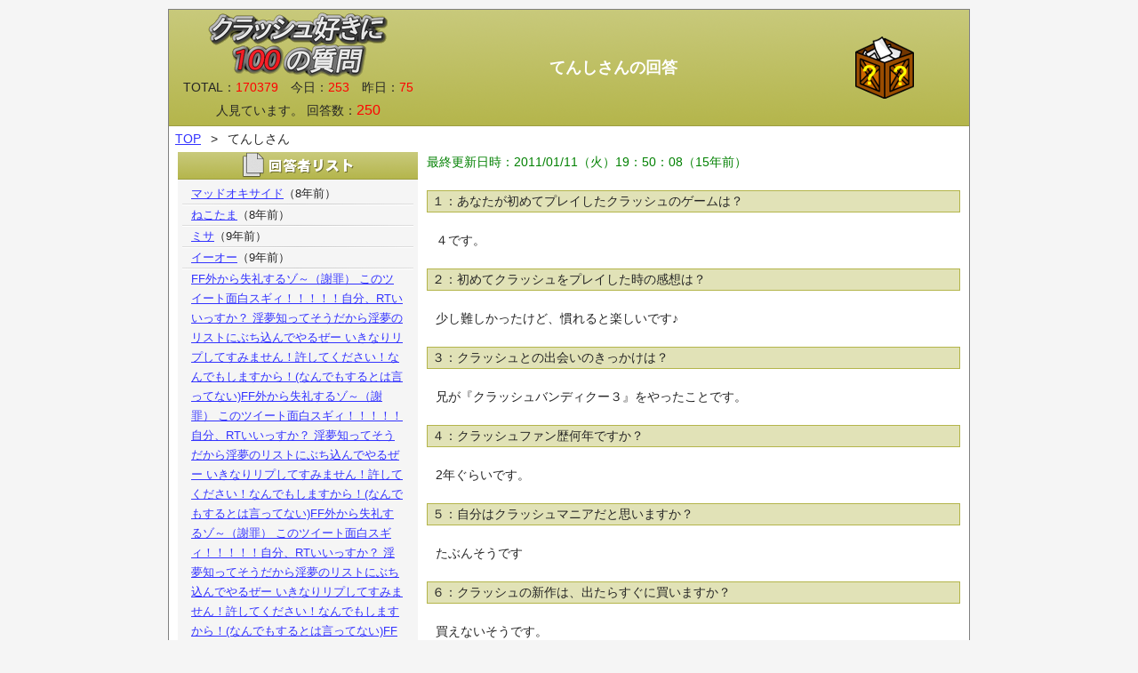

--- FILE ---
content_type: text/html
request_url: http://crashhouse.curahome.net/100questions/?ans=187
body_size: 82303
content:

<!DOCTYPE HTML PUBLIC "-//W3C//DTD HTML 4.01 Transitional//EN" "http://www.w3.org/TR/html4/loose.dtd">

<HTML>
<HEAD>

<META http-equiv="Content-Type" content="text/html;charset=UTF-8">
<meta http-equiv="X-UA-Compatible" content="IE=9" />

<Link rel="stylesheet" type="text/css" href="style.css">

<!-- jquery -->
<SCRIPT type="text/javascript" src="http://curahome.net/jquery/jquery-1.6.1.min.js"></SCRIPT>
<SCRIPT type="text/javascript" src="http://curahome.net/jquery/jqueryui/jquery-ui-1.8.16.custom.min.js"></SCRIPT>
<!--
<Link rel="stylesheet" type="text/css" href="http://curahome.net/jquery/jqueryui/jquery-ui-1.8.16.custom.css"></SCRIPT>
<SCRIPT type="text/javascript" src="http://curahome.net/jquery/jqueryui/jquery.ui.datepicker-ja.js"></SCRIPT>
<SCRIPT type="text/javascript" src="http://curahome.net/jquery/qtip/jquery.qtip-1.0.0-rc3.min.js"></SCRIPT>
-->
<SCRIPT type="text/javascript" src="script.js"></SCRIPT>

<TITLE>クラッシュ好きに100の質問 クラッシュバンディクーハウス</TITLE>

</HEAD>

<BODY>

<DIV id="main_container">

<DIV id="title_bar">

<DIV id="title_container">

<TABLE id="title_table">
<TR>

<TD id="title_img_td" style="text-align:center;">

<H1><A href="./"><IMG alt="クラッシュ好きに100の質問" src="imgs/title/logo/logo.png"></A></H1>

<!--アクセスカウンター表示-->

<SPAN title="since 2014.3.13">TOTAL：<SPAN style="color:red">170379</SPAN></SPAN>　今日：<SPAN style="color:red">253</SPAN>　昨日：<SPAN style="color:red">75</SPAN><br>
<!--ここまで-->

<!-- 何人見ているか -->
<SPAN style="color:red;font-size:16px;">
<script type="text/javascript" src="http://100questions.vis1.shinobi.jp/js/" charset="utf-8"></script>
</SPAN>
人見ています。
<!-- ここまで -->

回答数：<SPAN style="color:red;font-size:16px;">250</SPAN>

</TD>

<TD id="title_guide_td">

<DIV style="text-align:center">
<H2>てんしさんの回答</H2>
</DIV>
</TD>

<TD id="title_img2_td">

<IMG src="imgs/title/logo/100situ.png">


</TD>

</TR>

</TABLE>

</DIV>

</DIV>

<DIV id="container" class="clearfix">

<DIV id="pankuzu">
<ul>
	<li><A href=".">TOP</A></li>
	<li>&gt;</li>
	<li>てんしさん</li>
</ul>
</DIV>
<DIV id="left">

<DIV id="left_ue">

<DIV class="left_bar"><IMG src="imgs/box_header/user_list.png"></DIV>

<DIV id="userList"><DIV><DIV>
<DIV>
<P style='margin:0'><A href='?ans=303'>マッドオキサイド</A><SPAN title='2018/11/15（木）15：46：21'>（8年前）</SPAN></P>
</DIV><DIV class="hr2"></DIV><DIV class="hr3"></DIV><DIV>
<P style='margin:0'><A href='?ans=302'>ねこたま</A><SPAN title='2018/02/24（土）22：38：50'>（8年前）</SPAN></P>
</DIV><DIV class="hr2"></DIV><DIV class="hr3"></DIV><DIV>
<P style='margin:0'><A href='?ans=301'>ミサ</A><SPAN title='2017/12/06（水）23：22：51'>（9年前）</SPAN></P>
</DIV><DIV class="hr2"></DIV><DIV class="hr3"></DIV><DIV>
<P style='margin:0'><A href='?ans=300'>イーオー</A><SPAN title='2017/12/03（日）00：29：43'>（9年前）</SPAN></P>
</DIV><DIV class="hr2"></DIV><DIV class="hr3"></DIV><DIV>
<P style='margin:0'><A href='?ans=299'>FF外から失礼するゾ～（謝罪） このツイート面白スギィ！！！！！自分、RTいいっすか？ 淫夢知ってそうだから淫夢のリストにぶち込んでやるぜー いきなりリプしてすみません！許してください！なんでもしますから！(なんでもするとは言ってない)FF外から失礼するゾ～（謝罪） このツイート面白スギィ！！！！！自分、RTいいっすか？ 淫夢知ってそうだから淫夢のリストにぶち込んでやるぜー いきなりリプしてすみません！許してください！なんでもしますから！(なんでもするとは言ってない)FF外から失礼するゾ～（謝罪） このツイート面白スギィ！！！！！自分、RTいいっすか？ 淫夢知ってそうだから淫夢のリストにぶち込んでやるぜー いきなりリプしてすみません！許してください！なんでもしますから！(なんでもするとは言ってない)FF外から失礼するゾ～（謝罪） このツイート面白スギィ！！！！！自分、RTいいっすか？ 淫夢知ってそうだから淫夢のリストにぶち込んでやるぜー いきなりリプしてすみません！許してください！なんでもしますから！(なんでもするとは言ってない)FF外から失礼するゾ～（謝罪） このツイート面白スギィ！！！！！自分、RTいいっすか？ 淫夢知ってそうだから淫夢のリストにぶち込んでやるぜー いきなりリプしてすみません！許してください！なんでもしますから！(なんでもするとは言ってない)FF外から失礼するゾ～（謝罪） このツイート面白スギィ！！！！！自分、RTいいっすか？ 淫夢知ってそうだから淫夢のリストにぶち込んでやるぜー いきなりリプしてすみません！許してください！なんでもしますから！(なんでもするとは言ってない)FF外から失礼するゾ～（謝罪） このツイート面白スギィ！！！！！自分、RTいいっすか？ 淫夢知ってそうだから淫夢のリストにぶち込んでやるぜー いきなりリプしてすみません！許してください！なんでもしますから！(なんでもするとは言ってない)FF外から失礼するゾ～（謝罪） このツイート面白スギィ！！！！！自分、RTいいっすか？ 淫夢知ってそうだから淫夢のリストにぶち込んでやるぜー いきなりリプしてすみません！許してください！なんでもしますから！(なんでもするとは言ってない)FF外から失礼するゾ～（謝罪） このツイート面白スギィ！！！！！自分、RTいいっすか？ 淫夢知ってそうだから淫夢のリストにぶち込んでやるぜー いきなりリプしてすみません！許してください！なんでもしますから！(なんでもするとは言ってない)</A><SPAN title='2017/12/02（土）20：49：48'>（9年前）</SPAN></P>
</DIV><DIV class="hr2"></DIV><DIV class="hr3"></DIV><DIV>
<P style='margin:0'><A href='?ans=298'>テクノしん</A><SPAN title='2017/11/08（水）21：31：21'>（9年前）</SPAN></P>
</DIV><DIV class="hr2"></DIV><DIV class="hr3"></DIV><DIV>
<P style='margin:0'><A href='?ans=297'>ノロコの人</A><SPAN title='2017/08/14（月）21：27：03'>（9年前）</SPAN></P>
</DIV><DIV class="hr2"></DIV><DIV class="hr3"></DIV><DIV>
<P style='margin:0'><A href='?ans=296'>もちもちあんころぽんずぽちぽち</A><SPAN title='2017/06/22（木）16：13：42'>（9年前）</SPAN></P>
</DIV><DIV class="hr2"></DIV><DIV class="hr3"></DIV><DIV>
<P style='margin:0'><A href='?ans=19'>RITAL</A><SPAN title='2017/06/08（木）10：29：16'>（9年前）</SPAN></P>
</DIV><DIV class="hr2"></DIV><DIV class="hr3"></DIV><DIV>
<P style='margin:0'><A href='?ans=295'>たくあん</A><SPAN title='2016/12/26（月）00：49：00'>（10年前）</SPAN></P>
</DIV><DIV class="hr2"></DIV><DIV class="hr3"></DIV><DIV>
<P style='margin:0'><A href='?ans=294'>CURA</A><SPAN title='2016/09/13（火）22：01：50'>（10年前）</SPAN></P>
</DIV><DIV class="hr2"></DIV><DIV class="hr3"></DIV><DIV>
<P style='margin:0'><A href='?ans=292'>Roo</A><SPAN title='2016/01/24（日）22：19：29'>（10年前）</SPAN></P>
</DIV><DIV class="hr2"></DIV><DIV class="hr3"></DIV><DIV>
<P style='margin:0'><A href='?ans=109'>ヒロト</A><SPAN title='2015/09/01（火）23：13：31'>（11年前）</SPAN></P>
</DIV><DIV class="hr2"></DIV><DIV class="hr3"></DIV><DIV>
<P style='margin:0'><A href='?ans=27'>わいるどた～ぼ</A><SPAN title='2015/08/15（土）00：13：53'>（11年前）</SPAN></P>
</DIV><DIV class="hr2"></DIV><DIV class="hr3"></DIV><DIV>
<P style='margin:0'><A href='?ans=290'>ナッキー</A><SPAN title='2015/04/02（木）06：15：58'>（11年前）</SPAN></P>
</DIV><DIV class="hr2"></DIV><DIV class="hr3"></DIV><DIV>
<P style='margin:0'><A href='?ans=266'>水無月ニトロ</A><SPAN title='2014/12/16（火）22：23：01'>（12年前）</SPAN></P>
</DIV><DIV class="hr2"></DIV><DIV class="hr3"></DIV><DIV>
<P style='margin:0'><A href='?ans=287'>リバモリウム</A><SPAN title='2014/07/19（土）17：07：00'>（12年前）</SPAN></P>
</DIV><DIV class="hr2"></DIV><DIV class="hr3"></DIV><DIV>
<P style='margin:0'><A href='?ans=286'>リバモリウム</A><SPAN title='2014/07/19（土）17：06：07'>（12年前）</SPAN></P>
</DIV><DIV class="hr2"></DIV><DIV class="hr3"></DIV><DIV>
<P style='margin:0'><A href='?ans=88'>CURA</A><SPAN title='2014/03/20（木）17：44：48'>（12年前）</SPAN></P>
</DIV><DIV class="hr2"></DIV><DIV class="hr3"></DIV><DIV>
<P style='margin:0'><A href='?ans=260'>隼人</A><SPAN title='2014/03/15（土）06：43：15'>（12年前）</SPAN></P>
</DIV><DIV class="hr2"></DIV><DIV class="hr3"></DIV><DIV>
<P style='margin:0'><A href='?ans=117'>crapoke</A><SPAN title='2013/11/30（土）21：58：06'>（13年前）</SPAN></P>
</DIV><DIV class="hr2"></DIV><DIV class="hr3"></DIV><DIV>
<P style='margin:0'><A href='?ans=282'>パーカ</A><SPAN title='2013/11/08（金）21：23：53'>（13年前）</SPAN></P>
</DIV><DIV class="hr2"></DIV><DIV class="hr3"></DIV><DIV>
<P style='margin:0'><A href='?ans=284'>ステイ</A><SPAN title='2013/10/05（土）01：54：10'>（13年前）</SPAN></P>
</DIV><DIV class="hr2"></DIV><DIV class="hr3"></DIV><DIV>
<P style='margin:0'><A href='?ans=248'>テトラピアノ</A><SPAN title='2013/10/01（火）12：38：20'>（13年前）</SPAN></P>
</DIV><DIV class="hr2"></DIV><DIV class="hr3"></DIV><DIV>
<P style='margin:0'><A href='?ans=283'>翠</A><SPAN title='2013/09/26（木）01：06：59'>（13年前）</SPAN></P>
</DIV><DIV class="hr2"></DIV><DIV class="hr3"></DIV><DIV>
<P style='margin:0'><A href='?ans=264'>MURAKI</A><SPAN title='2013/09/12（木）17：47：24'>（13年前）</SPAN></P>
</DIV><DIV class="hr2"></DIV><DIV class="hr3"></DIV><DIV>
<P style='margin:0'><A href='?ans=281'>タナカ</A><SPAN title='2013/08/30（金）22：11：58'>（13年前）</SPAN></P>
</DIV><DIV class="hr2"></DIV><DIV class="hr3"></DIV><DIV>
<P style='margin:0'><A href='?ans=280'>レーザーソニック</A><SPAN title='2013/08/08（木）14：05：10'>（13年前）</SPAN></P>
</DIV><DIV class="hr2"></DIV><DIV class="hr3"></DIV><DIV>
<P style='margin:0'><A href='?ans=279'>SABUROU</A><SPAN title='2013/08/07（水）16：17：55'>（13年前）</SPAN></P>
</DIV><DIV class="hr2"></DIV><DIV class="hr3"></DIV><DIV>
<P style='margin:0'><A href='?ans=267'>黒姉</A><SPAN title='2013/08/01（木）09：47：55'>（13年前）</SPAN></P>
</DIV><DIV class="hr2"></DIV><DIV class="hr3"></DIV><DIV>
<P style='margin:0'><A href='?ans=277'>おでクラ</A><SPAN title='2013/07/16（火）21：30：31'>（13年前）</SPAN></P>
</DIV><DIV class="hr2"></DIV><DIV class="hr3"></DIV><DIV>
<P style='margin:0'><A href='?ans=276'>ＧＧＧＧＧＧＧＧＧ</A><SPAN title='2013/06/08（土）22：25：13'>（13年前）</SPAN></P>
</DIV><DIV class="hr2"></DIV><DIV class="hr3"></DIV><DIV>
<P style='margin:0'><A href='?ans=160'>零</A><SPAN title='2013/06/08（土）19：57：53'>（13年前）</SPAN></P>
</DIV><DIV class="hr2"></DIV><DIV class="hr3"></DIV><DIV>
<P style='margin:0'><A href='?ans=273'>屋縦菌</A><SPAN title='2013/05/05（日）13：04：21'>（13年前）</SPAN></P>
</DIV><DIV class="hr2"></DIV><DIV class="hr3"></DIV><DIV>
<P style='margin:0'><A href='?ans=272'>巡音</A><SPAN title='2013/04/13（土）20：46：52'>（13年前）</SPAN></P>
</DIV><DIV class="hr2"></DIV><DIV class="hr3"></DIV><DIV>
<P style='margin:0'><A href='?ans=261'>プックン</A><SPAN title='2013/02/18（月）08：45：38'>（13年前）</SPAN></P>
</DIV><DIV class="hr2"></DIV><DIV class="hr3"></DIV><DIV>
<P style='margin:0'><A href='?ans=254'>霧雨</A><SPAN title='2013/02/10（日）13：36：26'>（13年前）</SPAN></P>
</DIV><DIV class="hr2"></DIV><DIV class="hr3"></DIV><DIV>
<P style='margin:0'><A href='?ans=216'>momon</A><SPAN title='2012/12/13（木）14：20：20'>（14年前）</SPAN></P>
</DIV><DIV class="hr2"></DIV><DIV class="hr3"></DIV><DIV>
<P style='margin:0'><A href='?ans=263'>ここなっつ</A><SPAN title='2012/12/12（水）08：29：12'>（14年前）</SPAN></P>
</DIV><DIV class="hr2"></DIV><DIV class="hr3"></DIV><DIV>
<P style='margin:0'><A href='?ans=262'>テクノしん</A><SPAN title='2012/11/21（水）19：41：53'>（14年前）</SPAN></P>
</DIV><DIV class="hr2"></DIV><DIV class="hr3"></DIV><DIV>
<P style='margin:0'><A href='?ans=247'>～風のクロノア～</A><SPAN title='2012/11/10（土）11：30：47'>（14年前）</SPAN></P>
</DIV><DIV class="hr2"></DIV><DIV class="hr3"></DIV><DIV>
<P style='margin:0'><A href='?ans=1'>ドラゴンショッカー</A><SPAN title='2012/09/10（月）22：51：22'>（14年前）</SPAN></P>
</DIV><DIV class="hr2"></DIV><DIV class="hr3"></DIV><DIV>
<P style='margin:0'><A href='?ans=259'>気まぐれCocoちゃん</A><SPAN title='2012/07/26（木）19：27：13'>（14年前）</SPAN></P>
</DIV><DIV class="hr2"></DIV><DIV class="hr3"></DIV><DIV>
<P style='margin:0'><A href='?ans=103'>リボルバー</A><SPAN title='2012/07/12（木）00：13：17'>（14年前）</SPAN></P>
</DIV><DIV class="hr2"></DIV><DIV class="hr3"></DIV><DIV>
<P style='margin:0'><A href='?ans=258'>テンマ</A><SPAN title='2012/06/25（月）14：43：34'>（14年前）</SPAN></P>
</DIV><DIV class="hr2"></DIV><DIV class="hr3"></DIV><DIV>
<P style='margin:0'><A href='?ans=257'>　セーラームーンとクラッシュだいすき</A><SPAN title='2012/06/24（日）17：24：04'>（14年前）</SPAN></P>
</DIV><DIV class="hr2"></DIV><DIV class="hr3"></DIV><DIV>
<P style='margin:0'><A href='?ans=255'>ガンダム</A><SPAN title='2012/06/18（月）18：30：58'>（14年前）</SPAN></P>
</DIV><DIV class="hr2"></DIV><DIV class="hr3"></DIV><DIV>
<P style='margin:0'><A href='?ans=253'>ノンネン2</A><SPAN title='2012/05/19（土）00：50：12'>（14年前）</SPAN></P>
</DIV><DIV class="hr2"></DIV><DIV class="hr3"></DIV><DIV>
<P style='margin:0'><A href='?ans=71'>フルートの男の子</A><SPAN title='2012/05/13（日）20：32：57'>（14年前）</SPAN></P>
</DIV><DIV class="hr2"></DIV><DIV class="hr3"></DIV><DIV>
<P style='margin:0'><A href='?ans=252'>ノンネン</A><SPAN title='2012/05/10（木）16：28：27'>（14年前）</SPAN></P>
</DIV><DIV class="hr2"></DIV><DIV class="hr3"></DIV><DIV>
<P style='margin:0'><A href='?ans=127'>回転撃</A><SPAN title='2012/04/18（水）19：16：58'>（14年前）</SPAN></P>
</DIV><DIV class="hr2"></DIV><DIV class="hr3"></DIV><DIV>
<P style='margin:0'><A href='?ans=251'>魔人</A><SPAN title='2012/04/07（土）18：04：54'>（14年前）</SPAN></P>
</DIV><DIV class="hr2"></DIV><DIV class="hr3"></DIV><DIV>
<P style='margin:0'><A href='?ans=250'>グラウラー</A><SPAN title='2012/03/29（木）21：50：16'>（14年前）</SPAN></P>
</DIV><DIV class="hr2"></DIV><DIV class="hr3"></DIV><DIV>
<P style='margin:0'><A href='?ans=44'>s/c/m</A><SPAN title='2012/03/11（日）00：16：15'>（14年前）</SPAN></P>
</DIV><DIV class="hr2"></DIV><DIV class="hr3"></DIV><DIV>
<P style='margin:0'><A href='?ans=240'>クラッシュバンディクー</A><SPAN title='2012/03/02（金）19：03：39'>（14年前）</SPAN></P>
</DIV><DIV class="hr2"></DIV><DIV class="hr3"></DIV><DIV>
<P style='margin:0'><A href='?ans=57'>スペースプラス</A><SPAN title='2012/02/24（金）21：00：57'>（14年前）</SPAN></P>
</DIV><DIV class="hr2"></DIV><DIV class="hr3"></DIV><DIV>
<P style='margin:0'><A href='?ans=245'>ガンダムとクラッシュ大好き男</A><SPAN title='2012/02/22（水）12：46：01'>（14年前）</SPAN></P>
</DIV><DIV class="hr2"></DIV><DIV class="hr3"></DIV><DIV>
<P style='margin:0'><A href='?ans=244'>ゲーマー</A><SPAN title='2012/02/15（水）23：53：28'>（14年前）</SPAN></P>
</DIV><DIV class="hr2"></DIV><DIV class="hr3"></DIV><DIV>
<P style='margin:0'><A href='?ans=242'>メフィストフェレス</A><SPAN title='2012/02/12（日）01：56：51'>（14年前）</SPAN></P>
</DIV><DIV class="hr2"></DIV><DIV class="hr3"></DIV><DIV>
<P style='margin:0'><A href='?ans=241'>カメカメジャンプ</A><SPAN title='2012/01/29（日）02：04：16'>（14年前）</SPAN></P>
</DIV><DIV class="hr2"></DIV><DIV class="hr3"></DIV><DIV>
<P style='margin:0'><A href='?ans=236'>銀闇</A><SPAN title='2011/11/29（火）19：50：57'>（15年前）</SPAN></P>
</DIV><DIV class="hr2"></DIV><DIV class="hr3"></DIV><DIV>
<P style='margin:0'><A href='?ans=232'>Kスター</A><SPAN title='2011/09/23（金）14：10：38'>（15年前）</SPAN></P>
</DIV><DIV class="hr2"></DIV><DIV class="hr3"></DIV><DIV>
<P style='margin:0'><A href='?ans=221'>紀之介</A><SPAN title='2011/09/04（日）10：37：26'>（15年前）</SPAN></P>
</DIV><DIV class="hr2"></DIV><DIV class="hr3"></DIV><DIV>
<P style='margin:0'><A href='?ans=231'>プーラ大好きちょみさん</A><SPAN title='2011/08/27（土）22：08：31'>（15年前）</SPAN></P>
</DIV><DIV class="hr2"></DIV><DIV class="hr3"></DIV><DIV>
<P style='margin:0'><A href='?ans=230'>keita</A><SPAN title='2011/08/22（月）20：59：46'>（15年前）</SPAN></P>
</DIV><DIV class="hr2"></DIV><DIV class="hr3"></DIV><DIV>
<P style='margin:0'><A href='?ans=167'>デルタ</A><SPAN title='2011/08/15（月）02：15：11'>（15年前）</SPAN></P>
</DIV><DIV class="hr2"></DIV><DIV class="hr3"></DIV><DIV>
<P style='margin:0'><A href='?ans=229'>アリゲダイル</A><SPAN title='2011/07/31（日）18：34：20'>（15年前）</SPAN></P>
</DIV><DIV class="hr2"></DIV><DIV class="hr3"></DIV><DIV>
<P style='margin:0'><A href='?ans=228'>TANAKA</A><SPAN title='2011/07/25（月）04：40：32'>（15年前）</SPAN></P>
</DIV><DIV class="hr2"></DIV><DIV class="hr3"></DIV><DIV>
<P style='margin:0'><A href='?ans=226'>キラ</A><SPAN title='2011/07/21（木）13：15：13'>（15年前）</SPAN></P>
</DIV><DIV class="hr2"></DIV><DIV class="hr3"></DIV><DIV>
<P style='margin:0'><A href='?ans=225'>crash</A><SPAN title='2011/07/08（金）21：50：38'>（15年前）</SPAN></P>
</DIV><DIV class="hr2"></DIV><DIV class="hr3"></DIV><DIV>
<P style='margin:0'><A href='?ans=224'>★ダイヤ★</A><SPAN title='2011/07/03（日）12：01：42'>（15年前）</SPAN></P>
</DIV><DIV class="hr2"></DIV><DIV class="hr3"></DIV><DIV>
<P style='margin:0'><A href='?ans=137'>リータ</A><SPAN title='2011/06/25（土）14：56：09'>（15年前）</SPAN></P>
</DIV><DIV class="hr2"></DIV><DIV class="hr3"></DIV><DIV>
<P style='margin:0'><A href='?ans=223'>二トラス　ブリオ</A><SPAN title='2011/06/03（金）22：44：57'>（15年前）</SPAN></P>
</DIV><DIV class="hr2"></DIV><DIV class="hr3"></DIV><DIV>
<P style='margin:0'><A href='?ans=220'>リパー・ルー＋ジャストV2</A><SPAN title='2011/06/01（水）15：35：46'>（15年前）</SPAN></P>
</DIV><DIV class="hr2"></DIV><DIV class="hr3"></DIV><DIV>
<P style='margin:0'><A href='?ans=222'>トレタカ！</A><SPAN title='2011/05/31（火）00：12：48'>（15年前）</SPAN></P>
</DIV><DIV class="hr2"></DIV><DIV class="hr3"></DIV><DIV>
<P style='margin:0'><A href='?ans=219'>くろ</A><SPAN title='2011/05/20（金）21：52：16'>（15年前）</SPAN></P>
</DIV><DIV class="hr2"></DIV><DIV class="hr3"></DIV><DIV>
<P style='margin:0'><A href='?ans=206'>ばんでぃくー</A><SPAN title='2011/05/10（火）20：42：29'>（15年前）</SPAN></P>
</DIV><DIV class="hr2"></DIV><DIV class="hr3"></DIV><DIV>
<P style='margin:0'><A href='?ans=218'>FLOWER</A><SPAN title='2011/05/07（土）16：31：59'>（15年前）</SPAN></P>
</DIV><DIV class="hr2"></DIV><DIV class="hr3"></DIV><DIV>
<P style='margin:0'><A href='?ans=217'>風鈴かなで</A><SPAN title='2011/05/03（火）03：47：33'>（15年前）</SPAN></P>
</DIV><DIV class="hr2"></DIV><DIV class="hr3"></DIV><DIV>
<P style='margin:0'><A href='?ans=215'>碧</A><SPAN title='2011/05/02（月）23：47：03'>（15年前）</SPAN></P>
</DIV><DIV class="hr2"></DIV><DIV class="hr3"></DIV><DIV>
<P style='margin:0'><A href='?ans=214'>タイミング勝負が異常にできないフェルミ</A><SPAN title='2011/04/27（水）00：54：56'>（15年前）</SPAN></P>
</DIV><DIV class="hr2"></DIV><DIV class="hr3"></DIV><DIV>
<P style='margin:0'><A href='?ans=212'>ユウロピウム</A><SPAN title='2011/04/20（水）16：08：09'>（15年前）</SPAN></P>
</DIV><DIV class="hr2"></DIV><DIV class="hr3"></DIV><DIV>
<P style='margin:0'><A href='?ans=211'>どないや！！</A><SPAN title='2011/04/09（土）22：51：32'>（15年前）</SPAN></P>
</DIV><DIV class="hr2"></DIV><DIV class="hr3"></DIV><DIV>
<P style='margin:0'><A href='?ans=202'>エビルツインズ</A><SPAN title='2011/04/09（土）16：01：06'>（15年前）</SPAN></P>
</DIV><DIV class="hr2"></DIV><DIV class="hr3"></DIV><DIV>
<P style='margin:0'><A href='?ans=207'>徳川家康</A><SPAN title='2011/04/05（火）20：24：28'>（15年前）</SPAN></P>
</DIV><DIV class="hr2"></DIV><DIV class="hr3"></DIV><DIV>
<P style='margin:0'><A href='?ans=194'>まるにゃんこ</A><SPAN title='2011/04/01（金）14：01：05'>（15年前）</SPAN></P>
</DIV><DIV class="hr2"></DIV><DIV class="hr3"></DIV><DIV>
<P style='margin:0'><A href='?ans=140'>ディアルガ</A><SPAN title='2011/03/31（木）23：26：13'>（15年前）</SPAN></P>
</DIV><DIV class="hr2"></DIV><DIV class="hr3"></DIV><DIV>
<P style='margin:0'><A href='?ans=201'>ダジャレンコンサラダ</A><SPAN title='2011/03/29（火）15：48：49'>（15年前）</SPAN></P>
</DIV><DIV class="hr2"></DIV><DIV class="hr3"></DIV><DIV>
<P style='margin:0'><A href='?ans=197'>名無し様</A><SPAN title='2011/03/29（火）12：06：39'>（15年前）</SPAN></P>
</DIV><DIV class="hr2"></DIV><DIV class="hr3"></DIV><DIV>
<P style='margin:0'><A href='?ans=200'>メガ・ラニア</A><SPAN title='2011/03/28（月）23：42：44'>（15年前）</SPAN></P>
</DIV><DIV class="hr2"></DIV><DIV class="hr3"></DIV><DIV>
<P style='margin:0'><A href='?ans=199'>らびっと</A><SPAN title='2011/03/25（金）17：33：41'>（15年前）</SPAN></P>
</DIV><DIV class="hr2"></DIV><DIV class="hr3"></DIV><DIV>
<P style='margin:0'><A href='?ans=198'>クラッシャー</A><SPAN title='2011/03/22（火）00：29：13'>（15年前）</SPAN></P>
</DIV><DIV class="hr2"></DIV><DIV class="hr3"></DIV><DIV>
<P style='margin:0'><A href='?ans=195'>リパー・ルー$</A><SPAN title='2011/03/19（土）16：13：40'>（15年前）</SPAN></P>
</DIV><DIV class="hr2"></DIV><DIV class="hr3"></DIV><DIV>
<P style='margin:0'><A href='?ans=196'>ドラギ</A><SPAN title='2011/03/16（水）19：56：11'>（15年前）</SPAN></P>
</DIV><DIV class="hr2"></DIV><DIV class="hr3"></DIV><DIV>
<P style='margin:0'><A href='?ans=193'>ボルノダフーラ</A><SPAN title='2011/02/21（月）19：56：54'>（15年前）</SPAN></P>
</DIV><DIV class="hr2"></DIV><DIV class="hr3"></DIV><DIV>
<P style='margin:0'><A href='?ans=192'>ひのコ</A><SPAN title='2011/02/14（月）18：12：43'>（15年前）</SPAN></P>
</DIV><DIV class="hr2"></DIV><DIV class="hr3"></DIV><DIV>
<P style='margin:0'><A href='?ans=191'>CRACHU</A><SPAN title='2011/02/08（火）22：50：52'>（15年前）</SPAN></P>
</DIV><DIV class="hr2"></DIV><DIV class="hr3"></DIV><DIV>
<P style='margin:0'><A href='?ans=190'>名前はまだ無い</A><SPAN title='2011/01/23（日）13：55：25'>（15年前）</SPAN></P>
</DIV><DIV class="hr2"></DIV><DIV class="hr3"></DIV><DIV>
<P style='margin:0'><A href='?ans=189'>ゲーマー</A><SPAN title='2011/01/20（木）19：49：38'>（15年前）</SPAN></P>
</DIV><DIV class="hr2"></DIV><DIV class="hr3"></DIV><DIV>
<P style='margin:0'><A href='?ans=188'>おわた</A><SPAN title='2011/01/15（土）20：49：24'>（15年前）</SPAN></P>
</DIV><DIV class="hr2"></DIV><DIV class="hr3"></DIV><DIV>
<P style='margin:0'><A href='?ans=187'>てんし</A><SPAN title='2011/01/11（火）19：50：08'>（15年前）</SPAN></P>
</DIV><DIV class="hr2"></DIV><DIV class="hr3"></DIV><DIV>
<P style='margin:0'><A href='?ans=186'>yuutrexaz</A><SPAN title='2011/01/07（金）17：18：58'>（15年前）</SPAN></P>
</DIV><DIV class="hr2"></DIV><DIV class="hr3"></DIV><DIV>
<P style='margin:0'><A href='?ans=185'>爆弾軍曹</A><SPAN title='2011/01/06（木）15：56：47'>（15年前）</SPAN></P>
</DIV><DIV class="hr2"></DIV><DIV class="hr3"></DIV><DIV>
<P style='margin:0'><A href='?ans=159'>高橋衆次朗</A><SPAN title='2011/01/01（土）18：55：25'>（15年前）</SPAN></P>
</DIV><DIV class="hr2"></DIV><DIV class="hr3"></DIV><DIV>
<P style='margin:0'><A href='?ans=184'>ゲーマー</A><SPAN title='2010/12/31（金）11：53：02'>（16年前）</SPAN></P>
</DIV><DIV class="hr2"></DIV><DIV class="hr3"></DIV><DIV>
<P style='margin:0'><A href='?ans=183'>イナズマクラッシュ</A><SPAN title='2010/12/28（火）22：24：40'>（16年前）</SPAN></P>
</DIV><DIV class="hr2"></DIV><DIV class="hr3"></DIV><DIV>
<P style='margin:0'><A href='?ans=182'>クラッシャー</A><SPAN title='2010/12/28（火）21：58：25'>（16年前）</SPAN></P>
</DIV><DIV class="hr2"></DIV><DIV class="hr3"></DIV><DIV>
<P style='margin:0'><A href='?ans=181'>イナズマクラッシュ</A><SPAN title='2010/12/28（火）20：35：20'>（16年前）</SPAN></P>
</DIV><DIV class="hr2"></DIV><DIV class="hr3"></DIV><DIV>
<P style='margin:0'><A href='?ans=180'>フレイン</A><SPAN title='2010/12/04（土）20：37：24'>（16年前）</SPAN></P>
</DIV><DIV class="hr2"></DIV><DIV class="hr3"></DIV><DIV>
<P style='margin:0'><A href='?ans=178'>トンツー</A><SPAN title='2010/12/01（水）20：39：41'>（16年前）</SPAN></P>
</DIV><DIV class="hr2"></DIV><DIV class="hr3"></DIV><DIV>
<P style='margin:0'><A href='?ans=175'>繭湯(まさかのリア(ry</A><SPAN title='2010/11/23（火）17：26：48'>（16年前）</SPAN></P>
</DIV><DIV class="hr2"></DIV><DIV class="hr3"></DIV><DIV>
<P style='margin:0'><A href='?ans=174'>ルイ</A><SPAN title='2010/11/12（金）23：52：14'>（16年前）</SPAN></P>
</DIV><DIV class="hr2"></DIV><DIV class="hr3"></DIV><DIV>
<P style='margin:0'><A href='?ans=173'>空の魔神</A><SPAN title='2010/11/09（火）21：45：21'>（16年前）</SPAN></P>
</DIV><DIV class="hr2"></DIV><DIV class="hr3"></DIV><DIV>
<P style='margin:0'><A href='?ans=172'>焼き肉かー！</A><SPAN title='2010/11/03（水）21：35：28'>（16年前）</SPAN></P>
</DIV><DIV class="hr2"></DIV><DIV class="hr3"></DIV><DIV>
<P style='margin:0'><A href='?ans=171'>板クラッシュ</A><SPAN title='2010/10/24（日）20：08：55'>（16年前）</SPAN></P>
</DIV><DIV class="hr2"></DIV><DIV class="hr3"></DIV><DIV>
<P style='margin:0'><A href='?ans=170'>喰うラッシュ</A><SPAN title='2010/09/26（日）19：43：46'>（16年前）</SPAN></P>
</DIV><DIV class="hr2"></DIV><DIV class="hr3"></DIV><DIV>
<P style='margin:0'><A href='?ans=169'>ルーシー</A><SPAN title='2010/09/24（金）10：29：41'>（16年前）</SPAN></P>
</DIV><DIV class="hr2"></DIV><DIV class="hr3"></DIV><DIV>
<P style='margin:0'><A href='?ans=168'>カンガルー</A><SPAN title='2010/09/19（日）02：33：53'>（16年前）</SPAN></P>
</DIV><DIV class="hr2"></DIV><DIV class="hr3"></DIV><DIV>
<P style='margin:0'><A href='?ans=166'>銀色の侍</A><SPAN title='2010/08/31（火）15：14：12'>（16年前）</SPAN></P>
</DIV><DIV class="hr2"></DIV><DIV class="hr3"></DIV><DIV>
<P style='margin:0'><A href='?ans=165'>ryoutarou</A><SPAN title='2010/08/28（土）11：04：05'>（16年前）</SPAN></P>
</DIV><DIV class="hr2"></DIV><DIV class="hr3"></DIV><DIV>
<P style='margin:0'><A href='?ans=164'>T</A><SPAN title='2010/08/27（金）23：15：07'>（16年前）</SPAN></P>
</DIV><DIV class="hr2"></DIV><DIV class="hr3"></DIV><DIV>
<P style='margin:0'><A href='?ans=155'>ｋ、ｋ</A><SPAN title='2010/08/26（木）12：38：50'>（16年前）</SPAN></P>
</DIV><DIV class="hr2"></DIV><DIV class="hr3"></DIV><DIV>
<P style='margin:0'><A href='?ans=163'>とーに</A><SPAN title='2010/08/24（火）20：29：40'>（16年前）</SPAN></P>
</DIV><DIV class="hr2"></DIV><DIV class="hr3"></DIV><DIV>
<P style='margin:0'><A href='?ans=162'>勇人</A><SPAN title='2010/08/22（日）18：10：33'>（16年前）</SPAN></P>
</DIV><DIV class="hr2"></DIV><DIV class="hr3"></DIV><DIV>
<P style='margin:0'><A href='?ans=110'>ЯINON</A><SPAN title='2010/08/11（水）18：50：36'>（16年前）</SPAN></P>
</DIV><DIV class="hr2"></DIV><DIV class="hr3"></DIV><DIV>
<P style='margin:0'><A href='?ans=161'>幻聴</A><SPAN title='2010/08/08（日）10：04：04'>（16年前）</SPAN></P>
</DIV><DIV class="hr2"></DIV><DIV class="hr3"></DIV><DIV>
<P style='margin:0'><A href='?ans=158'>緑のりんご</A><SPAN title='2010/08/01（日）18：04：57'>（16年前）</SPAN></P>
</DIV><DIV class="hr2"></DIV><DIV class="hr3"></DIV><DIV>
<P style='margin:0'><A href='?ans=157'>星史郎</A><SPAN title='2010/07/06（火）22：26：13'>（16年前）</SPAN></P>
</DIV><DIV class="hr2"></DIV><DIV class="hr3"></DIV><DIV>
<P style='margin:0'><A href='?ans=156'>ｋ、ｋ</A><SPAN title='2010/07/02（金）20：22：21'>（16年前）</SPAN></P>
</DIV><DIV class="hr2"></DIV><DIV class="hr3"></DIV><DIV>
<P style='margin:0'><A href='?ans=154'>どないや!!</A><SPAN title='2010/06/29（火）22：27：48'>（16年前）</SPAN></P>
</DIV><DIV class="hr2"></DIV><DIV class="hr3"></DIV><DIV>
<P style='margin:0'><A href='?ans=153'>テクノしん</A><SPAN title='2010/05/09（日）15：03：53'>（16年前）</SPAN></P>
</DIV><DIV class="hr2"></DIV><DIV class="hr3"></DIV><DIV>
<P style='margin:0'><A href='?ans=152'>あいす</A><SPAN title='2010/05/08（土）16：03：07'>（16年前）</SPAN></P>
</DIV><DIV class="hr2"></DIV><DIV class="hr3"></DIV><DIV>
<P style='margin:0'><A href='?ans=150'>クラットン</A><SPAN title='2010/05/01（土）23：39：09'>（16年前）</SPAN></P>
</DIV><DIV class="hr2"></DIV><DIV class="hr3"></DIV><DIV>
<P style='margin:0'><A href='?ans=151'>たこ焼き</A><SPAN title='2010/04/14（水）16：01：45'>（16年前）</SPAN></P>
</DIV><DIV class="hr2"></DIV><DIV class="hr3"></DIV><DIV>
<P style='margin:0'><A href='?ans=147'>クラットン</A><SPAN title='2010/04/05（月）22：03：37'>（16年前）</SPAN></P>
</DIV><DIV class="hr2"></DIV><DIV class="hr3"></DIV><DIV>
<P style='margin:0'><A href='?ans=149'>エヌ　トランス</A><SPAN title='2010/04/05（月）15：19：53'>（16年前）</SPAN></P>
</DIV><DIV class="hr2"></DIV><DIV class="hr3"></DIV><DIV>
<P style='margin:0'><A href='?ans=148'>ニッシー</A><SPAN title='2010/03/29（月）14：34：25'>（16年前）</SPAN></P>
</DIV><DIV class="hr2"></DIV><DIV class="hr3"></DIV><DIV>
<P style='margin:0'><A href='?ans=146'>スリーバンディクー</A><SPAN title='2010/03/26（金）21：46：47'>（16年前）</SPAN></P>
</DIV><DIV class="hr2"></DIV><DIV class="hr3"></DIV><DIV>
<P style='margin:0'><A href='?ans=145'>THETISSUE</A><SPAN title='2010/03/13（土）02：20：32'>（16年前）</SPAN></P>
</DIV><DIV class="hr2"></DIV><DIV class="hr3"></DIV><DIV>
<P style='margin:0'><A href='?ans=144'>イカサマー</A><SPAN title='2010/01/04（月）13：18：29'>（16年前）</SPAN></P>
</DIV><DIV class="hr2"></DIV><DIV class="hr3"></DIV><DIV>
<P style='margin:0'><A href='?ans=3'>星史郎</A><SPAN title='2009/12/27（日）23：06：18'>（17年前）</SPAN></P>
</DIV><DIV class="hr2"></DIV><DIV class="hr3"></DIV><DIV>
<P style='margin:0'><A href='?ans=142'>Frill</A><SPAN title='2009/12/27（日）12：00：39'>（17年前）</SPAN></P>
</DIV><DIV class="hr2"></DIV><DIV class="hr3"></DIV><DIV>
<P style='margin:0'><A href='?ans=141'>Crash Bandicoot</A><SPAN title='2009/12/26（土）16：55：25'>（17年前）</SPAN></P>
</DIV><DIV class="hr2"></DIV><DIV class="hr3"></DIV><DIV>
<P style='margin:0'><A href='?ans=139'>ｋ</A><SPAN title='2009/11/28（土）18：34：36'>（17年前）</SPAN></P>
</DIV><DIV class="hr2"></DIV><DIV class="hr3"></DIV><DIV>
<P style='margin:0'><A href='?ans=138'>さあや</A><SPAN title='2009/11/25（水）21：04：07'>（17年前）</SPAN></P>
</DIV><DIV class="hr2"></DIV><DIV class="hr3"></DIV><DIV>
<P style='margin:0'><A href='?ans=136'>月風</A><SPAN title='2009/11/21（土）11：43：33'>（17年前）</SPAN></P>
</DIV><DIV class="hr2"></DIV><DIV class="hr3"></DIV><DIV>
<P style='margin:0'><A href='?ans=134'>ＫＹ</A><SPAN title='2009/11/11（水）17：40：51'>（17年前）</SPAN></P>
</DIV><DIV class="hr2"></DIV><DIV class="hr3"></DIV><DIV>
<P style='margin:0'><A href='?ans=133'>Ken</A><SPAN title='2009/11/04（水）22：08：33'>（17年前）</SPAN></P>
</DIV><DIV class="hr2"></DIV><DIV class="hr3"></DIV><DIV>
<P style='margin:0'><A href='?ans=132'>クラッシュ大好き</A><SPAN title='2009/11/01（日）10：40：50'>（17年前）</SPAN></P>
</DIV><DIV class="hr2"></DIV><DIV class="hr3"></DIV><DIV>
<P style='margin:0'><A href='?ans=131'>だいだい</A><SPAN title='2009/10/10（土）15：07：24'>（17年前）</SPAN></P>
</DIV><DIV class="hr2"></DIV><DIV class="hr3"></DIV><DIV>
<P style='margin:0'><A href='?ans=129'>サイスピ</A><SPAN title='2009/10/04（日）15：38：26'>（17年前）</SPAN></P>
</DIV><DIV class="hr2"></DIV><DIV class="hr3"></DIV><DIV>
<P style='margin:0'><A href='?ans=128'>カイバーマン</A><SPAN title='2009/09/23（水）18：24：01'>（17年前）</SPAN></P>
</DIV><DIV class="hr2"></DIV><DIV class="hr3"></DIV><DIV>
<P style='margin:0'><A href='?ans=126'>ＮＡＯ</A><SPAN title='2009/09/20（日）16：57：43'>（17年前）</SPAN></P>
</DIV><DIV class="hr2"></DIV><DIV class="hr3"></DIV><DIV>
<P style='margin:0'><A href='?ans=125'>Re：</A><SPAN title='2009/09/06（日）15：56：14'>（17年前）</SPAN></P>
</DIV><DIV class="hr2"></DIV><DIV class="hr3"></DIV><DIV>
<P style='margin:0'><A href='?ans=124'>Re：</A><SPAN title='2009/09/06（日）15：37：32'>（17年前）</SPAN></P>
</DIV><DIV class="hr2"></DIV><DIV class="hr3"></DIV><DIV>
<P style='margin:0'><A href='?ans=114'>サム・ケースケ</A><SPAN title='2009/08/23（日）20：04：25'>（17年前）</SPAN></P>
</DIV><DIV class="hr2"></DIV><DIV class="hr3"></DIV><DIV>
<P style='margin:0'><A href='?ans=123'>リンゴポテト</A><SPAN title='2009/08/23（日）08：05：57'>（17年前）</SPAN></P>
</DIV><DIV class="hr2"></DIV><DIV class="hr3"></DIV><DIV>
<P style='margin:0'><A href='?ans=122'>yosiki</A><SPAN title='2009/08/14（金）15：41：46'>（17年前）</SPAN></P>
</DIV><DIV class="hr2"></DIV><DIV class="hr3"></DIV><DIV>
<P style='margin:0'><A href='?ans=121'>おれ様</A><SPAN title='2009/08/06（木）15：01：51'>（17年前）</SPAN></P>
</DIV><DIV class="hr2"></DIV><DIV class="hr3"></DIV><DIV>
<P style='margin:0'><A href='?ans=120'>ふぇにーちぇ</A><SPAN title='2009/07/31（金）22：57：37'>（17年前）</SPAN></P>
</DIV><DIV class="hr2"></DIV><DIV class="hr3"></DIV><DIV>
<P style='margin:0'><A href='?ans=119'>コソドロ</A><SPAN title='2009/07/29（水）16：21：20'>（17年前）</SPAN></P>
</DIV><DIV class="hr2"></DIV><DIV class="hr3"></DIV><DIV>
<P style='margin:0'><A href='?ans=116'>レクイエム</A><SPAN title='2009/07/24（金）16：19：56'>（17年前）</SPAN></P>
</DIV><DIV class="hr2"></DIV><DIV class="hr3"></DIV><DIV>
<P style='margin:0'><A href='?ans=115'>たぬ</A><SPAN title='2009/07/22（水）17：27：31'>（17年前）</SPAN></P>
</DIV><DIV class="hr2"></DIV><DIV class="hr3"></DIV><DIV>
<P style='margin:0'><A href='?ans=113'>天照</A><SPAN title='2009/07/22（水）08：40：24'>（17年前）</SPAN></P>
</DIV><DIV class="hr2"></DIV><DIV class="hr3"></DIV><DIV>
<P style='margin:0'><A href='?ans=112'>カエル王</A><SPAN title='2009/07/11（土）13：54：18'>（17年前）</SPAN></P>
</DIV><DIV class="hr2"></DIV><DIV class="hr3"></DIV><DIV>
<P style='margin:0'><A href='?ans=111'>ロッキー</A><SPAN title='2009/07/05（日）21：49：57'>（17年前）</SPAN></P>
</DIV><DIV class="hr2"></DIV><DIV class="hr3"></DIV><DIV>
<P style='margin:0'><A href='?ans=108'>しんじん</A><SPAN title='2009/06/15（月）20：16：18'>（17年前）</SPAN></P>
</DIV><DIV class="hr2"></DIV><DIV class="hr3"></DIV><DIV>
<P style='margin:0'><A href='?ans=107'>アクアク大好き</A><SPAN title='2009/06/13（土）14：04：25'>（17年前）</SPAN></P>
</DIV><DIV class="hr2"></DIV><DIV class="hr3"></DIV><DIV>
<P style='margin:0'><A href='?ans=99'>weekend</A><SPAN title='2009/06/08（月）22：27：57'>（17年前）</SPAN></P>
</DIV><DIV class="hr2"></DIV><DIV class="hr3"></DIV><DIV>
<P style='margin:0'><A href='?ans=106'>マ○オ</A><SPAN title='2009/06/06（土）18：29：05'>（17年前）</SPAN></P>
</DIV><DIV class="hr2"></DIV><DIV class="hr3"></DIV><DIV>
<P style='margin:0'><A href='?ans=105'>烈空の訪問者</A><SPAN title='2009/06/01（月）19：10：49'>（17年前）</SPAN></P>
</DIV><DIV class="hr2"></DIV><DIV class="hr3"></DIV><DIV>
<P style='margin:0'><A href='?ans=94'>ドラギ</A><SPAN title='2009/05/27（水）18：18：57'>（17年前）</SPAN></P>
</DIV><DIV class="hr2"></DIV><DIV class="hr3"></DIV><DIV>
<P style='margin:0'><A href='?ans=104'>ルイカメック</A><SPAN title='2009/05/24（日）13：40：26'>（17年前）</SPAN></P>
</DIV><DIV class="hr2"></DIV><DIV class="hr3"></DIV><DIV>
<P style='margin:0'><A href='?ans=15'>直子</A><SPAN title='2009/05/14（木）21：22：29'>（17年前）</SPAN></P>
</DIV><DIV class="hr2"></DIV><DIV class="hr3"></DIV><DIV>
<P style='margin:0'><A href='?ans=102'>恒河砂龍</A><SPAN title='2009/05/13（水）20：26：55'>（17年前）</SPAN></P>
</DIV><DIV class="hr2"></DIV><DIV class="hr3"></DIV><DIV>
<P style='margin:0'><A href='?ans=101'>初心者警備員</A><SPAN title='2009/05/03（日）14：11：38'>（17年前）</SPAN></P>
</DIV><DIV class="hr2"></DIV><DIV class="hr3"></DIV><DIV>
<P style='margin:0'><A href='?ans=100'>conan4869</A><SPAN title='2009/04/27（月）17：57：58'>（17年前）</SPAN></P>
</DIV><DIV class="hr2"></DIV><DIV class="hr3"></DIV><DIV>
<P style='margin:0'><A href='?ans=98'>マジカルガール田ポちゃん</A><SPAN title='2009/04/13（月）19：49：08'>（17年前）</SPAN></P>
</DIV><DIV class="hr2"></DIV><DIV class="hr3"></DIV><DIV>
<P style='margin:0'><A href='?ans=97'>ギャスカ</A><SPAN title='2009/04/13（月）15：36：49'>（17年前）</SPAN></P>
</DIV><DIV class="hr2"></DIV><DIV class="hr3"></DIV><DIV>
<P style='margin:0'><A href='?ans=96'>★ＣＯＣＯラッシュ★</A><SPAN title='2009/04/05（日）00：11：24'>（17年前）</SPAN></P>
</DIV><DIV class="hr2"></DIV><DIV class="hr3"></DIV><DIV>
<P style='margin:0'><A href='?ans=95'>銀色の侍</A><SPAN title='2009/04/03（金）15：18：37'>（17年前）</SPAN></P>
</DIV><DIV class="hr2"></DIV><DIV class="hr3"></DIV><DIV>
<P style='margin:0'><A href='?ans=93'>sakamoto</A><SPAN title='2009/03/09（月）17：00：24'>（17年前）</SPAN></P>
</DIV><DIV class="hr2"></DIV><DIV class="hr3"></DIV><DIV>
<P style='margin:0'><A href='?ans=82'>ＫＳ</A><SPAN title='2009/03/09（月）01：03：59'>（17年前）</SPAN></P>
</DIV><DIV class="hr2"></DIV><DIV class="hr3"></DIV><DIV>
<P style='margin:0'><A href='?ans=92'>マッキー</A><SPAN title='2009/03/06（金）18：12：37'>（17年前）</SPAN></P>
</DIV><DIV class="hr2"></DIV><DIV class="hr3"></DIV><DIV>
<P style='margin:0'><A href='?ans=90'>スルメ</A><SPAN title='2009/02/21（土）14：30：58'>（17年前）</SPAN></P>
</DIV><DIV class="hr2"></DIV><DIV class="hr3"></DIV><DIV>
<P style='margin:0'><A href='?ans=91'>ドラギ</A><SPAN title='2009/02/21（土）13：49：33'>（17年前）</SPAN></P>
</DIV><DIV class="hr2"></DIV><DIV class="hr3"></DIV><DIV>
<P style='margin:0'><A href='?ans=89'>ドラギ</A><SPAN title='2009/02/02（月）19：19：05'>（17年前）</SPAN></P>
</DIV><DIV class="hr2"></DIV><DIV class="hr3"></DIV><DIV>
<P style='margin:0'><A href='?ans=87'>新山本（旧山本）</A><SPAN title='2009/01/22（木）18：00：06'>（17年前）</SPAN></P>
</DIV><DIV class="hr2"></DIV><DIV class="hr3"></DIV><DIV>
<P style='margin:0'><A href='?ans=86'>Crash Star</A><SPAN title='2009/01/06（火）04：23：41'>（17年前）</SPAN></P>
</DIV><DIV class="hr2"></DIV><DIV class="hr3"></DIV><DIV>
<P style='margin:0'><A href='?ans=85'>アリス</A><SPAN title='2008/12/26（金）13：08：24'>（18年前）</SPAN></P>
</DIV><DIV class="hr2"></DIV><DIV class="hr3"></DIV><DIV>
<P style='margin:0'><A href='?ans=84'>シグラス･レヴィーア（北条悟流）</A><SPAN title='2008/12/24（水）10：33：45'>（18年前）</SPAN></P>
</DIV><DIV class="hr2"></DIV><DIV class="hr3"></DIV><DIV>
<P style='margin:0'><A href='?ans=83'>Ｄ</A><SPAN title='2008/12/13（土）22：34：53'>（18年前）</SPAN></P>
</DIV><DIV class="hr2"></DIV><DIV class="hr3"></DIV><DIV>
<P style='margin:0'><A href='?ans=80'>スリーバンディクー</A><SPAN title='2008/12/05（金）16：56：08'>（18年前）</SPAN></P>
</DIV><DIV class="hr2"></DIV><DIV class="hr3"></DIV><DIV>
<P style='margin:0'><A href='?ans=79'>リボルバンディクー</A><SPAN title='2008/11/30（日）15：19：24'>（18年前）</SPAN></P>
</DIV><DIV class="hr2"></DIV><DIV class="hr3"></DIV><DIV>
<P style='margin:0'><A href='?ans=78'>よすじ</A><SPAN title='2008/11/26（水）15：52：57'>（18年前）</SPAN></P>
</DIV><DIV class="hr2"></DIV><DIV class="hr3"></DIV><DIV>
<P style='margin:0'><A href='?ans=77'>kose</A><SPAN title='2008/11/14（金）18：29：39'>（18年前）</SPAN></P>
</DIV><DIV class="hr2"></DIV><DIV class="hr3"></DIV><DIV>
<P style='margin:0'><A href='?ans=75'>フクロネズミ</A><SPAN title='2008/11/05（水）19：12：35'>（18年前）</SPAN></P>
</DIV><DIV class="hr2"></DIV><DIV class="hr3"></DIV><DIV>
<P style='margin:0'><A href='?ans=74'>ディヴェクアー</A><SPAN title='2008/10/31（金）19：57：53'>（18年前）</SPAN></P>
</DIV><DIV class="hr2"></DIV><DIV class="hr3"></DIV><DIV>
<P style='margin:0'><A href='?ans=73'>ちんかす</A><SPAN title='2008/10/28（火）23：09：04'>（18年前）</SPAN></P>
</DIV><DIV class="hr2"></DIV><DIV class="hr3"></DIV><DIV>
<P style='margin:0'><A href='?ans=72'>pigumavui</A><SPAN title='2008/10/17（金）20：29：39'>（18年前）</SPAN></P>
</DIV><DIV class="hr2"></DIV><DIV class="hr3"></DIV><DIV>
<P style='margin:0'><A href='?ans=61'>琴音</A><SPAN title='2008/10/07（火）16：37：45'>（18年前）</SPAN></P>
</DIV><DIV class="hr2"></DIV><DIV class="hr3"></DIV><DIV>
<P style='margin:0'><A href='?ans=70'>細ゴリラ</A><SPAN title='2008/10/04（土）21：36：01'>（18年前）</SPAN></P>
</DIV><DIV class="hr2"></DIV><DIV class="hr3"></DIV><DIV>
<P style='margin:0'><A href='?ans=67'>メトロポリス</A><SPAN title='2008/09/28（日）19：09：51'>（18年前）</SPAN></P>
</DIV><DIV class="hr2"></DIV><DIV class="hr3"></DIV><DIV>
<P style='margin:0'><A href='?ans=68'>クラッチ</A><SPAN title='2008/09/25（木）15：58：49'>（18年前）</SPAN></P>
</DIV><DIV class="hr2"></DIV><DIV class="hr3"></DIV><DIV>
<P style='margin:0'><A href='?ans=64'>おっしゃ</A><SPAN title='2008/09/14（日）08：52：28'>（18年前）</SPAN></P>
</DIV><DIV class="hr2"></DIV><DIV class="hr3"></DIV><DIV>
<P style='margin:0'><A href='?ans=65'>アロみぃ</A><SPAN title='2008/09/13（土）23：48：42'>（18年前）</SPAN></P>
</DIV><DIV class="hr2"></DIV><DIV class="hr3"></DIV><DIV>
<P style='margin:0'><A href='?ans=63'>ST</A><SPAN title='2008/08/29（金）20：54：37'>（18年前）</SPAN></P>
</DIV><DIV class="hr2"></DIV><DIV class="hr3"></DIV><DIV>
<P style='margin:0'><A href='?ans=62'>明冥</A><SPAN title='2008/08/22（金）09：23：01'>（18年前）</SPAN></P>
</DIV><DIV class="hr2"></DIV><DIV class="hr3"></DIV><DIV>
<P style='margin:0'><A href='?ans=21'>times</A><SPAN title='2008/08/20（水）12：49：27'>（18年前）</SPAN></P>
</DIV><DIV class="hr2"></DIV><DIV class="hr3"></DIV><DIV>
<P style='margin:0'><A href='?ans=60'>たくも</A><SPAN title='2008/08/18（月）21：58：16'>（18年前）</SPAN></P>
</DIV><DIV class="hr2"></DIV><DIV class="hr3"></DIV><DIV>
<P style='margin:0'><A href='?ans=59'>アイラブクラッシュ</A><SPAN title='2008/08/12（火）17：57：34'>（18年前）</SPAN></P>
</DIV><DIV class="hr2"></DIV><DIV class="hr3"></DIV><DIV>
<P style='margin:0'><A href='?ans=58'>ごるべーざ</A><SPAN title='2008/08/09（土）14：21：37'>（18年前）</SPAN></P>
</DIV><DIV class="hr2"></DIV><DIV class="hr3"></DIV><DIV>
<P style='margin:0'><A href='?ans=20'>レッドゾーン</A><SPAN title='2008/08/03（日）16：28：09'>（18年前）</SPAN></P>
</DIV><DIV class="hr2"></DIV><DIV class="hr3"></DIV><DIV>
<P style='margin:0'><A href='?ans=56'>小野崎紀之</A><SPAN title='2008/07/31（木）16：31：47'>（18年前）</SPAN></P>
</DIV><DIV class="hr2"></DIV><DIV class="hr3"></DIV><DIV>
<P style='margin:0'><A href='?ans=55'>り－</A><SPAN title='2008/07/22（火）21：24：31'>（18年前）</SPAN></P>
</DIV><DIV class="hr2"></DIV><DIV class="hr3"></DIV><DIV>
<P style='margin:0'><A href='?ans=53'>ソウル＝イーター</A><SPAN title='2008/06/01（日）12：00：42'>（18年前）</SPAN></P>
</DIV><DIV class="hr2"></DIV><DIV class="hr3"></DIV><DIV>
<P style='margin:0'><A href='?ans=41'>レモン</A><SPAN title='2008/05/25（日）00：26：24'>（18年前）</SPAN></P>
</DIV><DIV class="hr2"></DIV><DIV class="hr3"></DIV><DIV>
<P style='margin:0'><A href='?ans=52'>誰か</A><SPAN title='2008/04/29（火）12：53：29'>（18年前）</SPAN></P>
</DIV><DIV class="hr2"></DIV><DIV class="hr3"></DIV><DIV>
<P style='margin:0'><A href='?ans=50'>チリー</A><SPAN title='2008/04/27（日）07：14：27'>（18年前）</SPAN></P>
</DIV><DIV class="hr2"></DIV><DIV class="hr3"></DIV><DIV>
<P style='margin:0'><A href='?ans=51'>ふうこ</A><SPAN title='2008/04/19（土）10：13：29'>（18年前）</SPAN></P>
</DIV><DIV class="hr2"></DIV><DIV class="hr3"></DIV><DIV>
<P style='margin:0'><A href='?ans=49'>クラッシュ王子</A><SPAN title='2008/03/24（月）15：49：04'>（18年前）</SPAN></P>
</DIV><DIV class="hr2"></DIV><DIV class="hr3"></DIV><DIV>
<P style='margin:0'><A href='?ans=48'>バンディクーファイヤー</A><SPAN title='2008/02/29（金）22：52：11'>（18年前）</SPAN></P>
</DIV><DIV class="hr2"></DIV><DIV class="hr3"></DIV><DIV>
<P style='margin:0'><A href='?ans=47'>月光の隼</A><SPAN title='2008/02/22（金）22：24：59'>（18年前）</SPAN></P>
</DIV><DIV class="hr2"></DIV><DIV class="hr3"></DIV><DIV>
<P style='margin:0'><A href='?ans=46'>ゴンリーラ</A><SPAN title='2008/02/18（月）16：15：58'>（18年前）</SPAN></P>
</DIV><DIV class="hr2"></DIV><DIV class="hr3"></DIV><DIV>
<P style='margin:0'><A href='?ans=45'>スピンクラッシュ</A><SPAN title='2008/02/17（日）17：53：21'>（18年前）</SPAN></P>
</DIV><DIV class="hr2"></DIV><DIV class="hr3"></DIV><DIV>
<P style='margin:0'><A href='?ans=16'>アタックスピン</A><SPAN title='2008/02/13（水）21：40：51'>（18年前）</SPAN></P>
</DIV><DIV class="hr2"></DIV><DIV class="hr3"></DIV><DIV>
<P style='margin:0'><A href='?ans=26'>クラスピン(訂正版)</A><SPAN title='2008/02/06（水）19：23：26'>（18年前）</SPAN></P>
</DIV><DIV class="hr2"></DIV><DIV class="hr3"></DIV><DIV>
<P style='margin:0'><A href='?ans=43'>竜胆</A><SPAN title='2008/01/26（土）11：20：58'>（18年前）</SPAN></P>
</DIV><DIV class="hr2"></DIV><DIV class="hr3"></DIV><DIV>
<P style='margin:0'><A href='?ans=42'>身共</A><SPAN title='2008/01/25（金）12：35：56'>（18年前）</SPAN></P>
</DIV><DIV class="hr2"></DIV><DIV class="hr3"></DIV><DIV>
<P style='margin:0'><A href='?ans=39'>クラッシュ馬鹿</A><SPAN title='2008/01/11（金）22：03：07'>（18年前）</SPAN></P>
</DIV><DIV class="hr2"></DIV><DIV class="hr3"></DIV><DIV>
<P style='margin:0'><A href='?ans=37'>アイラブクラッシュ</A><SPAN title='2007/12/27（木）01：07：27'>（19年前）</SPAN></P>
</DIV><DIV class="hr2"></DIV><DIV class="hr3"></DIV><DIV>
<P style='margin:0'><A href='?ans=36'>リパー･ルー大好き人間</A><SPAN title='2007/12/26（水）21：06：17'>（19年前）</SPAN></P>
</DIV><DIV class="hr2"></DIV><DIV class="hr3"></DIV><DIV>
<P style='margin:0'><A href='?ans=35'>モノクローズ</A><SPAN title='2007/12/25（火）19：42：26'>（19年前）</SPAN></P>
</DIV><DIV class="hr2"></DIV><DIV class="hr3"></DIV><DIV>
<P style='margin:0'><A href='?ans=29'>嵐山スピン☆</A><SPAN title='2007/12/25（火）18：10：10'>（19年前）</SPAN></P>
</DIV><DIV class="hr2"></DIV><DIV class="hr3"></DIV><DIV>
<P style='margin:0'><A href='?ans=23'>メテオールクラッシュ</A><SPAN title='2007/12/25（火）18：09：48'>（19年前）</SPAN></P>
</DIV><DIV class="hr2"></DIV><DIV class="hr3"></DIV><DIV>
<P style='margin:0'><A href='?ans=22'>ruru</A><SPAN title='2007/12/25（火）18：09：46'>（19年前）</SPAN></P>
</DIV><DIV class="hr2"></DIV><DIV class="hr3"></DIV><DIV>
<P style='margin:0'><A href='?ans=18'>鴨ダイル</A><SPAN title='2007/12/25（火）18：09：33'>（19年前）</SPAN></P>
</DIV><DIV class="hr2"></DIV><DIV class="hr3"></DIV><DIV>
<P style='margin:0'><A href='?ans=17'>クラスピン</A><SPAN title='2007/12/25（火）18：09：31'>（19年前）</SPAN></P>
</DIV><DIV class="hr2"></DIV><DIV class="hr3"></DIV><DIV>
<P style='margin:0'><A href='?ans=14'>くろ</A><SPAN title='2007/12/25（火）18：09：24'>（19年前）</SPAN></P>
</DIV><DIV class="hr2"></DIV><DIV class="hr3"></DIV><DIV>
<P style='margin:0'><A href='?ans=13'>クラッシュファン</A><SPAN title='2007/12/25（火）18：09：21'>（19年前）</SPAN></P>
</DIV><DIV class="hr2"></DIV><DIV class="hr3"></DIV><DIV>
<P style='margin:0'><A href='?ans=12'>プンストライピ</A><SPAN title='2007/12/25（火）18：09：19'>（19年前）</SPAN></P>
</DIV><DIV class="hr2"></DIV><DIV class="hr3"></DIV><DIV>
<P style='margin:0'><A href='?ans=11'>ヤブ医者(宗)</A><SPAN title='2007/12/25（火）18：09：17'>（19年前）</SPAN></P>
</DIV><DIV class="hr2"></DIV><DIV class="hr3"></DIV><DIV>
<P style='margin:0'><A href='?ans=10'>しとぅ（元クラバン）</A><SPAN title='2007/12/25（火）18：09：15'>（19年前）</SPAN></P>
</DIV><DIV class="hr2"></DIV><DIV class="hr3"></DIV><DIV>
<P style='margin:0'><A href='?ans=9'>鉛筆（元エンストバイク）</A><SPAN title='2007/12/25（火）18：09：09'>（19年前）</SPAN></P>
</DIV><DIV class="hr2"></DIV><DIV class="hr3"></DIV><DIV>
<P style='margin:0'><A href='?ans=8'>速士　竜斗</A><SPAN title='2007/12/25（火）18：09：06'>（19年前）</SPAN></P>
</DIV><DIV class="hr2"></DIV><DIV class="hr3"></DIV><DIV>
<P style='margin:0'><A href='?ans=7'>でーもん</A><SPAN title='2007/12/25（火）18：09：04'>（19年前）</SPAN></P>
</DIV><DIV class="hr2"></DIV><DIV class="hr3"></DIV><DIV>
<P style='margin:0'><A href='?ans=6'>ダービィ</A><SPAN title='2007/12/25（火）18：09：02'>（19年前）</SPAN></P>
</DIV><DIV class="hr2"></DIV><DIV class="hr3"></DIV><DIV>
<P style='margin:0'><A href='?ans=5'>サム</A><SPAN title='2007/12/25（火）18：09：00'>（19年前）</SPAN></P>
</DIV><DIV class="hr2"></DIV><DIV class="hr3"></DIV><DIV>
<P style='margin:0'><A href='?ans=4'>ボワボワ作業員</A><SPAN title='2007/12/25（火）18：08：58'>（19年前）</SPAN></P>
</DIV><DIV class="hr2"></DIV><DIV class="hr3"></DIV><DIV>
<P style='margin:0'><A href='?ans=2'>やっほ～</A><SPAN title='2007/12/25（火）18：08：47'>（19年前）</SPAN></P>
</DIV>
<!--userList--></DIV></DIV></DIV>

<DIV class="left_bar"><IMG src="imgs/box_header/syaji.png"></DIV>

<DIV style="padding:10px 20px 10px 20px">
<P style="margin-top:0">
クラッシュ好きに100の質問は、クラッシュバンディクー愛好会管理人のウォンバットさんから頂いたものです。ありがとうございました。
</P>
<P>
<A href="http://www.crashaikou.net/sozai5.html" target="_blank"><IMG id="aikoukai" src="imgs/link/aikoukai.gif"></A>
</P>
</DIV>

<DIV class="left_bar"><IMG src="imgs/box_header/mobile.png"></DIV>

<DIV id="mobile_contents">

<DIV id="qr1"><DIV id="qr2">
<IMG src="imgs/QRcode.gif">
</DIV></DIV>

</DIV>

<!-- left_ue --></DIV>

<DIV id="left_sita"></DIV>

<!-- left --></DIV>
<DIV id="right"><DIV><P style='color:green;margin-top:0'>最終更新日時：2011/01/11（火）19：50：08（15年前）</P><P style='margin-bottom:20px'></P><DIV class="mainBox">
<DIV class="bar">１：あなたが初めてプレイしたクラッシュのゲームは？</DIV>
<DIV class="answer"><P style="margin-top:20px;margin-bottom:20px">４です。</P></DIV>
</DIV>
<DIV class="mainBox">
<DIV class="bar">２：初めてクラッシュをプレイした時の感想は？</DIV>
<DIV class="answer"><P style="margin-top:20px;margin-bottom:20px">少し難しかったけど、慣れると楽しいです♪<br></P></DIV>
</DIV>
<DIV class="mainBox">
<DIV class="bar">３：クラッシュとの出会いのきっかけは？</DIV>
<DIV class="answer"><P style="margin-top:20px;margin-bottom:20px">兄が『クラッシュバンディクー３』をやったことです。</P></DIV>
</DIV>
<DIV class="mainBox">
<DIV class="bar">４：クラッシュファン歴何年ですか？</DIV>
<DIV class="answer"><P style="margin-top:20px;margin-bottom:20px">2年ぐらいです。</P></DIV>
</DIV>
<DIV class="mainBox">
<DIV class="bar">５：自分はクラッシュマニアだと思いますか？</DIV>
<DIV class="answer"><P style="margin-top:20px;margin-bottom:20px">たぶんそうです<br></P></DIV>
</DIV>
<DIV class="mainBox">
<DIV class="bar">６：クラッシュの新作は、出たらすぐに買いますか？</DIV>
<DIV class="answer"><P style="margin-top:20px;margin-bottom:20px">買えないそうです。</P></DIV>
</DIV>
<DIV class="mainBox">
<DIV class="bar">７：あなたが持っているクラッシュのゲームで、一番好きなのは？</DIV>
<DIV class="answer"><P style="margin-top:20px;margin-bottom:20px">『クラッシュバンディクー４』です。</P></DIV>
</DIV>
<DIV class="mainBox">
<DIV class="bar">８：では逆に、イマイチだったクラッシュのゲームは？ここだけの話・・・。</DIV>
<DIV class="answer"><P style="margin-top:20px;margin-bottom:20px">ありません</P></DIV>
</DIV>
<DIV class="mainBox">
<DIV class="bar">９：好きなクラッシュキャラは誰ですか？</DIV>
<DIV class="answer"><P style="margin-top:20px;margin-bottom:20px">クラッシュ、ココ、クランチ、Ｎジン、ディンゴダイル、コアラコング、ウォーラス、ニーナです。</P></DIV>
</DIV>
<DIV class="mainBox">
<DIV class="bar">１０：自分が似ていると思うクラッシュキャラは誰ですか？</DIV>
<DIV class="answer"><P style="margin-top:20px;margin-bottom:20px">クラッシュかタイニー・・・ドジしている所は似ているので（汗</P></DIV>
</DIV>
<DIV class="mainBox">
<DIV class="bar">１１：クラッシュ君は何歳ぐらいだと思いますか？（人間で言うと）</DIV>
<DIV class="answer"><P style="margin-top:20px;margin-bottom:20px">17～6歳ぐらいの少年だと思います。</P></DIV>
</DIV>
<DIV class="mainBox">
<DIV class="bar">１２：コルテックス博士は何歳ぐらいだと思いますか？</DIV>
<DIV class="answer"><P style="margin-top:20px;margin-bottom:20px">50～40歳ぐらいです。</P></DIV>
</DIV>
<DIV class="mainBox">
<DIV class="bar">１３：クラッシュのグッズは何を持っていますか？</DIV>
<DIV class="answer"><P style="margin-top:20px;margin-bottom:20px">持っていません</P></DIV>
</DIV>
<DIV class="mainBox">
<DIV class="bar">１４：クラッシュの声優さんの中で好きな人は誰ですか？</DIV>
<DIV class="answer"><P style="margin-top:20px;margin-bottom:20px">山口勝平さんや小暮英麻さんです♪</P></DIV>
</DIV>
<DIV class="mainBox">
<DIV class="bar">１５：クラッシュシリーズに登場した乗り物の中で好きなのは？</DIV>
<DIV class="answer"><P style="margin-top:20px;margin-bottom:20px">クラッシュが乗るオレンジバロンやＣＲグライダーとココが乗るＣＣローラーです。</P></DIV>
</DIV>
<DIV class="mainBox">
<DIV class="bar">１６：リンゴジュースとオレンジジュース、どっちが好き？</DIV>
<DIV class="answer"><P style="margin-top:20px;margin-bottom:20px">どちらかといえばオレンジジュースの方です。</P></DIV>
</DIV>
<DIV class="mainBox">
<DIV class="bar">１７：「レーシング」で使用率の高いキャラは？</DIV>
<DIV class="answer"><P style="margin-top:20px;margin-bottom:20px">わかりません（持っていないので）</P></DIV>
</DIV>
<DIV class="mainBox">
<DIV class="bar">１８：「カーニバル」で使用率の高いキャラは？</DIV>
<DIV class="answer"><P style="margin-top:20px;margin-bottom:20px">わかりません（17問と同じく）</P></DIV>
</DIV>
<DIV class="mainBox">
<DIV class="bar">１９：関係ありませんが、クラッシュ以外でハマったゲームは何ですか？</DIV>
<DIV class="answer"><P style="margin-top:20px;margin-bottom:20px">ポケットモンスターや星のカービィ、スターフィです！</P></DIV>
</DIV>
<DIV class="mainBox">
<DIV class="bar">２０：あなたが持っているゲームの機種を全部お答え下さい。</DIV>
<DIV class="answer"><P style="margin-top:20px;margin-bottom:20px">よくわかりません（すみません）</P></DIV>
</DIV>
<DIV class="mainBox">
<DIV class="bar">２１：アドバンス、ＤＳなど任天堂のハードにも進出したクラッシュをどう思いますか？</DIV>
<DIV class="answer"><P style="margin-top:20px;margin-bottom:20px">いい感じ！ですね♪</P></DIV>
</DIV>
<DIV class="mainBox">
<DIV class="bar">２２：「レーシング」「カーニバル」などの多人数プレイ対応の作品で、対戦をした事がありますか？</DIV>
<DIV class="answer"><P style="margin-top:20px;margin-bottom:20px">持っていないのでわかりません（汗</P></DIV>
</DIV>
<DIV class="mainBox">
<DIV class="bar">２３：楽しかったですか？</DIV>
<DIV class="answer"><P style="margin-top:20px;margin-bottom:20px">楽しかったかどうか・・・・</P></DIV>
</DIV>
<DIV class="mainBox">
<DIV class="bar">２４：クラッシュがアニメ化されたら、見ますか？</DIV>
<DIV class="answer"><P style="margin-top:20px;margin-bottom:20px">見ます！絶対！</P></DIV>
</DIV>
<DIV class="mainBox">
<DIV class="bar">２５：アニメ化されるなら、普通のアニメとフルポリゴンの３Ｄアニメ、どっちがいいですか？</DIV>
<DIV class="answer"><P style="margin-top:20px;margin-bottom:20px">普通のアニメで</P></DIV>
</DIV>
<DIV class="mainBox">
<DIV class="bar">２６：アニメ化されるなら、ストーリーはゲームのままとオリジナルストーリー、どっちがいいですか？</DIV>
<DIV class="answer"><P style="margin-top:20px;margin-bottom:20px">オリジナルですね</P></DIV>
</DIV>
<DIV class="mainBox">
<DIV class="bar">２７：その際、クラッシュには普通に喋ってもらいたい？それともゲームのように意味不明がいい？</DIV>
<DIV class="answer"><P style="margin-top:20px;margin-bottom:20px">しゃべってもらいたいです。絶対に</P></DIV>
</DIV>
<DIV class="mainBox">
<DIV class="bar">２８：私（ウォンバット）のオリジナルキャラ（ジャッキー、スウィーティ等）をどう思いますか？</DIV>
<DIV class="answer"><P style="margin-top:20px;margin-bottom:20px">かわいいです！</P></DIV>
</DIV>
<DIV class="mainBox">
<DIV class="bar">２９：ココちゃんとタウナ、彼女にするなら？（女性の場合：クラッシュとピンストライプ、彼氏にするなら？）</DIV>
<DIV class="answer"><P style="margin-top:20px;margin-bottom:20px">クラッシュです（自分と似ているので）</P></DIV>
</DIV>
<DIV class="mainBox">
<DIV class="bar">３０：アクアクチーム（善）とウカウカチーム（悪）、どちらを応援しますか？</DIV>
<DIV class="answer"><P style="margin-top:20px;margin-bottom:20px">世界を守るアクアクチームです！</P></DIV>
</DIV>
<DIV class="mainBox">
<DIV class="bar">３１：ポーラとプーラ、ペットにするなら？</DIV>
<DIV class="answer"><P style="margin-top:20px;margin-bottom:20px">ポーラぐらいなら・・・</P></DIV>
</DIV>
<DIV class="mainBox">
<DIV class="bar">３２：クラッシュシリーズで好きな音楽は？</DIV>
<DIV class="answer"><P style="margin-top:20px;margin-bottom:20px">クラッシュが炎の魔神と戦うＢＧＭです。<br>あとディンゴダイル戦のＢＧＭ。</P></DIV>
</DIV>
<DIV class="mainBox">
<DIV class="bar">３３：クラッシュシリーズで好きな効果音は？</DIV>
<DIV class="answer"><P style="margin-top:20px;margin-bottom:20px">クラッシュが走る効果音。</P></DIV>
</DIV>
<DIV class="mainBox">
<DIV class="bar">３４：日本版のクラッシュの顔と、海外版のクラッシュの顔ではどちらが好きですか？</DIV>
<DIV class="answer"><P style="margin-top:20px;margin-bottom:20px">外国版のクラッシュはなんかリアルなのでかっこいいです♪</P></DIV>
</DIV>
<DIV class="mainBox">
<DIV class="bar">３５：最近のクラッシュは、昔（ノーティドッグ時代）と比べて、どうですか？</DIV>
<DIV class="answer"><P style="margin-top:20px;margin-bottom:20px">もう時代だな～と思いました（何がだ）</P></DIV>
</DIV>
<DIV class="mainBox">
<DIV class="bar">３６：クラッシュダンスを踊った事はありますか？</DIV>
<DIV class="answer"><P style="margin-top:20px;margin-bottom:20px">ありません</P></DIV>
</DIV>
<DIV class="mainBox">
<DIV class="bar">３７：「クラッシュ万事休す」を歌った事がありますか？</DIV>
<DIV class="answer"><P style="margin-top:20px;margin-bottom:20px">あったことがあります。</P></DIV>
</DIV>
<DIV class="mainBox">
<DIV class="bar">３８：オーストラリアに行った事がありますか？</DIV>
<DIV class="answer"><P style="margin-top:20px;margin-bottom:20px">ありません（いつか行きたい）</P></DIV>
</DIV>
<DIV class="mainBox">
<DIV class="bar">３９：クラッシュを初めて見た時、何の動物だと思いましたか？</DIV>
<DIV class="answer"><P style="margin-top:20px;margin-bottom:20px">狐かオオカミ。</P></DIV>
</DIV>
<DIV class="mainBox">
<DIV class="bar">４０：クラッシュのテレビＣＭを見た事がありますか？</DIV>
<DIV class="answer"><P style="margin-top:20px;margin-bottom:20px">見たことありません。</P></DIV>
</DIV>
<DIV class="mainBox">
<DIV class="bar">４１：それは何のＣＭでしたか？</DIV>
<DIV class="answer"><P style="margin-top:20px;margin-bottom:20px">わかりません。</P></DIV>
</DIV>
<DIV class="mainBox">
<DIV class="bar">４２：クラッシュ君の長所と短所を１つずつ挙げてみて下さい。</DIV>
<DIV class="answer"><P style="margin-top:20px;margin-bottom:20px">長所は元気で正義感が強いこと。<br>短所はドジっ子ですね</P></DIV>
</DIV>
<DIV class="mainBox">
<DIV class="bar">４３：クラッシュをプレイしていてバグが起こった事はありますか？</DIV>
<DIV class="answer"><P style="margin-top:20px;margin-bottom:20px">『クラッシュ４』でココが飛んだまま止まったこと。</P></DIV>
</DIV>
<DIV class="mainBox">
<DIV class="bar">４４：クラッシュをプレイしていてキレた事がありますか？</DIV>
<DIV class="answer"><P style="margin-top:20px;margin-bottom:20px">水の魔神と戦っている時。</P></DIV>
</DIV>
<DIV class="mainBox">
<DIV class="bar">４５：コルテックス博士の髪型をどう思いますか？</DIV>
<DIV class="answer"><P style="margin-top:20px;margin-bottom:20px">いい感じですね</P></DIV>
</DIV>
<DIV class="mainBox">
<DIV class="bar">４６：エヌ・ジンのミサイル頭をどう思いますか？</DIV>
<DIV class="answer"><P style="margin-top:20px;margin-bottom:20px">なんか大変そうだと思います。</P></DIV>
</DIV>
<DIV class="mainBox">
<DIV class="bar">４７：ディンゴダイルやリラ・ルーのように、この動物とこの動物を合体させたら面白い・・・と思うのは？</DIV>
<DIV class="answer"><P style="margin-top:20px;margin-bottom:20px">オオカミとセイウチを合体したらいいと思います♪</P></DIV>
</DIV>
<DIV class="mainBox">
<DIV class="bar">４８：クラッシュのホームページを持っています（持っていた事があります）か？</DIV>
<DIV class="answer"><P style="margin-top:20px;margin-bottom:20px">もっていません（作りたいです）</P></DIV>
</DIV>
<DIV class="mainBox">
<DIV class="bar">４９：なぜクラッシュのホームページを作ろうと思いましたか？</DIV>
<DIV class="answer"><P style="margin-top:20px;margin-bottom:20px">わかりません。</P></DIV>
</DIV>
<DIV class="mainBox">
<DIV class="bar">５０：やっと半分まで来ました。疲れましたか？</DIV>
<DIV class="answer"><P style="margin-top:20px;margin-bottom:20px">全然疲れません♪<br></P></DIV>
</DIV>
<DIV class="mainBox">
<DIV class="bar">５１：クラッシュの絵を描いた事がありますか？</DIV>
<DIV class="answer"><P style="margin-top:20px;margin-bottom:20px">あります♪（書くの楽しいです）</P></DIV>
</DIV>
<DIV class="mainBox">
<DIV class="bar">５２：一番描きやすいクラッシュキャラは？</DIV>
<DIV class="answer"><P style="margin-top:20px;margin-bottom:20px">ココですね（前髪が書きやすい）</P></DIV>
</DIV>
<DIV class="mainBox">
<DIV class="bar">５３：自分で描くクラッシュの絵はどう思いますか？</DIV>
<DIV class="answer"><P style="margin-top:20px;margin-bottom:20px">もっとうまくなりたいです。</P></DIV>
</DIV>
<DIV class="mainBox">
<DIV class="bar">５４：クラッシュの漫画を描いた事がありますか？</DIV>
<DIV class="answer"><P style="margin-top:20px;margin-bottom:20px">あります。</P></DIV>
</DIV>
<DIV class="mainBox">
<DIV class="bar">５５：どんな漫画ですか？</DIV>
<DIV class="answer"><P style="margin-top:20px;margin-bottom:20px">クラッシュ４の漫画やクランチの過去とか</P></DIV>
</DIV>
<DIV class="mainBox">
<DIV class="bar">５６：「スパイロ」が主役のゲームを遊んだ事がありますか？</DIV>
<DIV class="answer"><P style="margin-top:20px;margin-bottom:20px">ありません</P></DIV>
</DIV>
<DIV class="mainBox">
<DIV class="bar">５７：「レーシング」に登場したレースクイーンの中では誰が一番好き？</DIV>
<DIV class="answer"><P style="margin-top:20px;margin-bottom:20px">全員ですね</P></DIV>
</DIV>
<DIV class="mainBox">
<DIV class="bar">５８：自分はタイムアタック派だと思いますか？ダイヤ集め派だと思いますか？</DIV>
<DIV class="answer"><P style="margin-top:20px;margin-bottom:20px">どちらかといえばダイヤ集め派です。</P></DIV>
</DIV>
<DIV class="mainBox">
<DIV class="bar">５９：パワーストーンが手に入ったら、何に使いますか？</DIV>
<DIV class="answer"><P style="margin-top:20px;margin-bottom:20px">宝庫として自分の家に飾りたい</P></DIV>
</DIV>
<DIV class="mainBox">
<DIV class="bar">６０：クラッシュの数あるやられ様の中で、お気に入りは？</DIV>
<DIV class="answer"><P style="margin-top:20px;margin-bottom:20px">天国へと飛び立つクラッシュです（なんか違和感ある）</P></DIV>
</DIV>
<DIV class="mainBox">
<DIV class="bar">６１：ユニバーサル・スタジオ・ジャパンに行った事がある？</DIV>
<DIV class="answer"><P style="margin-top:20px;margin-bottom:20px">ありません</P></DIV>
</DIV>
<DIV class="mainBox">
<DIV class="bar">６２：パワーアップアクションが１つだけ身につくとしたら、どれがほしい？</DIV>
<DIV class="answer"><P style="margin-top:20px;margin-bottom:20px">スピードシューズです（速くなりたいから）</P></DIV>
</DIV>
<DIV class="mainBox">
<DIV class="bar">６３：たくさんいる研究員・作業員の中で、印象に残っているのは？</DIV>
<DIV class="answer"><P style="margin-top:20px;margin-bottom:20px">魔法研究員がリンゴバズーカでパンツ一丁になる所</P></DIV>
</DIV>
<DIV class="mainBox">
<DIV class="bar">６４：タイニータイガーとコアラコングがプロレス勝負したら、どっちが勝つと思いますか？</DIV>
<DIV class="answer"><P style="margin-top:20px;margin-bottom:20px">延長戦になるかもしれません<br>（とりあえずコアラコングで）</P></DIV>
</DIV>
<DIV class="mainBox">
<DIV class="bar">６５：パプパプのおなかとエヌ・トランスの頭、さわってみたいのは？</DIV>
<DIV class="answer"><P style="margin-top:20px;margin-bottom:20px">エヌ・トランスの頭。<br>グミみたいでやわらかそう。</P></DIV>
</DIV>
<DIV class="mainBox">
<DIV class="bar">６６：クラッシュがパチスロになった事について、どう思いますか？</DIV>
<DIV class="answer"><P style="margin-top:20px;margin-bottom:20px">すごいと思いました！</P></DIV>
</DIV>
<DIV class="mainBox">
<DIV class="bar">６７：いきなりですが、クラッシュに関するもので、ダジャレを１つ。</DIV>
<DIV class="answer"><P style="margin-top:20px;margin-bottom:20px">異世界へ飛ばされたココはいう「ココはどこなの？」</P></DIV>
</DIV>
<DIV class="mainBox">
<DIV class="bar">６８：再登場してほしいクラッシュのキャラは？</DIV>
<DIV class="answer"><P style="margin-top:20px;margin-bottom:20px">リラ・ルーやウォーラスです</P></DIV>
</DIV>
<DIV class="mainBox">
<DIV class="bar">６９：あなたが一番攻略に手間取ったクラッシュのゲームは？</DIV>
<DIV class="answer"><P style="margin-top:20px;margin-bottom:20px">『クラッシュ４』と『３』です。</P></DIV>
</DIV>
<DIV class="mainBox">
<DIV class="bar">７０：クラッシュの攻略本を何冊持っていますか？</DIV>
<DIV class="answer"><P style="margin-top:20px;margin-bottom:20px">持っていません</P></DIV>
</DIV>
<DIV class="mainBox">
<DIV class="bar">７１：クラッシュでグッズ化してほしい物は何ですか？</DIV>
<DIV class="answer"><P style="margin-top:20px;margin-bottom:20px">等大身フィギュアです！</P></DIV>
</DIV>
<DIV class="mainBox">
<DIV class="bar">７２：あなたが選ぶクラッシュキャラの名ゼリフは？</DIV>
<DIV class="answer"><P style="margin-top:20px;margin-bottom:20px">「お兄ちゃん！その調子！」「みんな！2の座めぐって楽しく戦ってちょーだい」というココとクラッシュが言う名台詞です</P></DIV>
</DIV>
<DIV class="mainBox">
<DIV class="bar">７３：キャラのセリフで、あなたが聞き間違えてしまったものはありますか？</DIV>
<DIV class="answer"><P style="margin-top:20px;margin-bottom:20px">がっちゃんこのココが「2位の座」を「1位の座」と聞き間違ったことがあります</P></DIV>
</DIV>
<DIV class="mainBox">
<DIV class="bar">７４：もし、あなたがクラッシュキャラに声を当てる事になったら、誰の声を担当したいですか？</DIV>
<DIV class="answer"><P style="margin-top:20px;margin-bottom:20px">クラッシュです</P></DIV>
</DIV>
<DIV class="mainBox">
<DIV class="bar">７５：クラッシュゲームの製作に携わってみたいと思いますか？</DIV>
<DIV class="answer"><P style="margin-top:20px;margin-bottom:20px">思います</P></DIV>
</DIV>
<DIV class="mainBox">
<DIV class="bar">７６：ポーラとプーラはそれぞれ♂、♀どちらだと思いますか？</DIV>
<DIV class="answer"><P style="margin-top:20px;margin-bottom:20px">ポーラが♂でプーラが♀と思います</P></DIV>
</DIV>
<DIV class="mainBox">
<DIV class="bar">７７：コルテックス、ブリオ、エヌ・ジン、エヌ・トロピー。この４人の中では誰が一番優秀だと思いますか？</DIV>
<DIV class="answer"><P style="margin-top:20px;margin-bottom:20px">ＩＱが一番高いトロピーです</P></DIV>
</DIV>
<DIV class="mainBox">
<DIV class="bar">７８：「ワルワルスクール」って、どの辺にあると思いますか？</DIV>
<DIV class="answer"><P style="margin-top:20px;margin-bottom:20px">タスマニアよりも遠い都会にある所だと思います</P></DIV>
</DIV>
<DIV class="mainBox">
<DIV class="bar">７９：クラッシュに関する事で、あなたがちょっと自慢できる事って何ですか？</DIV>
<DIV class="answer"><P style="margin-top:20px;margin-bottom:20px">ありません</P></DIV>
</DIV>
<DIV class="mainBox">
<DIV class="bar">８０：クラッシュに関する事で、あなたが疑問に思っている事は何ですか？</DIV>
<DIV class="answer"><P style="margin-top:20px;margin-bottom:20px">ニーナの父親ってどんな感じですか？</P></DIV>
</DIV>
<DIV class="mainBox">
<DIV class="bar">８１：ニセクラッシュとエビルクラッシュは別人だと思いますか？</DIV>
<DIV class="answer"><P style="margin-top:20px;margin-bottom:20px">思いっきり別人です</P></DIV>
</DIV>
<DIV class="mainBox">
<DIV class="bar">８２：クラッシュの技の中で、何が一番好き？</DIV>
<DIV class="answer"><P style="margin-top:20px;margin-bottom:20px">スピンアタックとスライディングです</P></DIV>
</DIV>
<DIV class="mainBox">
<DIV class="bar">８３：完全クリアできたクラッシュのゲームを全て教えて下さい。</DIV>
<DIV class="answer"><P style="margin-top:20px;margin-bottom:20px">ないです（まだダイヤ集まっていないです）</P></DIV>
</DIV>
<DIV class="mainBox">
<DIV class="bar">８４：プラチナトロフィーを全て獲得した作品はありますか？</DIV>
<DIV class="answer"><P style="margin-top:20px;margin-bottom:20px">『クラッシュ４』だけです</P></DIV>
</DIV>
<DIV class="mainBox">
<DIV class="bar">８５：クラッシュ系のサイトで、あなたが使っている（使っていた）ハンドルネームは？</DIV>
<DIV class="answer"><P style="margin-top:20px;margin-bottom:20px">てんし</P></DIV>
</DIV>
<DIV class="mainBox">
<DIV class="bar">８６：そのハンドルネームの由来は何ですか？</DIV>
<DIV class="answer"><P style="margin-top:20px;margin-bottom:20px">皆に優しくしたいと思う理由から</P></DIV>
</DIV>
<DIV class="mainBox">
<DIV class="bar">８７：インターネットで初めて訪れたクラッシュサイトは？</DIV>
<DIV class="answer"><P style="margin-top:20px;margin-bottom:20px">クラッシュバンディクーのイラストサイトです。</P></DIV>
</DIV>
<DIV class="mainBox">
<DIV class="bar">８８：コルテックスが世界を征服できる日は来ると思いますか？</DIV>
<DIV class="answer"><P style="margin-top:20px;margin-bottom:20px">ないと思います</P></DIV>
</DIV>
<DIV class="mainBox">
<DIV class="bar">８９：クラッシュの漫画を読んだ事がありますか？</DIV>
<DIV class="answer"><P style="margin-top:20px;margin-bottom:20px">一回あります。</P></DIV>
</DIV>
<DIV class="mainBox">
<DIV class="bar">９０：クラッシュシリーズで最もプレイ時間が長いと思う作品は？</DIV>
<DIV class="answer"><P style="margin-top:20px;margin-bottom:20px">よくわかりません</P></DIV>
</DIV>
<DIV class="mainBox">
<DIV class="bar">９１：逆に最もプレイ時間が短いと思う作品は？</DIV>
<DIV class="answer"><P style="margin-top:20px;margin-bottom:20px">90問と同じくです</P></DIV>
</DIV>
<DIV class="mainBox">
<DIV class="bar">９２：クラッシュシリーズでの最強ボスキャラは誰だと思う？</DIV>
<DIV class="answer"><P style="margin-top:20px;margin-bottom:20px">水の魔神とコルテックスです</P></DIV>
</DIV>
<DIV class="mainBox">
<DIV class="bar">９３：クラッシュの着ぐるみを着てみたいですか？</DIV>
<DIV class="answer"><P style="margin-top:20px;margin-bottom:20px">思います！</P></DIV>
</DIV>
<DIV class="mainBox">
<DIV class="bar">９４：もし着られたら、どんな事をしますか？</DIV>
<DIV class="answer"><P style="margin-top:20px;margin-bottom:20px">踊りまくります（笑</P></DIV>
</DIV>
<DIV class="mainBox">
<DIV class="bar">９５：あなたの身近（ネット以外）にクラッシュ好きな人はいますか？</DIV>
<DIV class="answer"><P style="margin-top:20px;margin-bottom:20px">ないと思います</P></DIV>
</DIV>
<DIV class="mainBox">
<DIV class="bar">９６：あなたがクラッシュ好きになった理由は、ズバリ何でしょう？</DIV>
<DIV class="answer"><P style="margin-top:20px;margin-bottom:20px">クラッシュやココ、クランチが可愛い（かっこいい）から</P></DIV>
</DIV>
<DIV class="mainBox">
<DIV class="bar">９７：クラッシュを生み出したマーク・サーニーさん、ジェイソン・ルビンさん、アンディ・ガビンさんらに一言。</DIV>
<DIV class="answer"><P style="margin-top:20px;margin-bottom:20px">これからも『クラッシュバンディクー』を作ってください♪</P></DIV>
</DIV>
<DIV class="mainBox">
<DIV class="bar">９８：「フェスティバル」のように、今後も日本からクラッシュのゲームが作られる事に賛成ですか？</DIV>
<DIV class="answer"><P style="margin-top:20px;margin-bottom:20px">賛成です！</P></DIV>
</DIV>
<DIV class="mainBox">
<DIV class="bar">９９：今後どんなジャンルのクラッシュゲームが出てほしいですか？</DIV>
<DIV class="answer"><P style="margin-top:20px;margin-bottom:20px">ストーリー系のクラッシュバンディクーです</P></DIV>
</DIV>
<DIV class="mainBox">
<DIV class="bar">１００：最後に、あなたにとってクラッシュとは何でしょう？</DIV>
<DIV class="answer"><P style="margin-top:20px;margin-bottom:20px">私にとってクラッシュは天使です（おい</P></DIV>
</DIV>
<DIV style="margin-left:10px"><P><A href="./">100質トップに戻る</A></P></DIV><DIV class="hr"></DIV>

<FORM method="POST" action="?mode=form">
パスワード <INPUT type="text" name="pass" id="textPass"> でこのページを 
<INPUT type="hidden" name="ans" value="187">
<INPUT type="submit" value="編集" style="margin-left:5px">
</FORM>

<FORM method="POST" action="./delete_answer.php">
パスワード <INPUT type="text" name="pass" id="textPass"> でこのページを 
<INPUT type="hidden" name="ans" value="187">
<INPUT type="submit" value="削除" style="margin-left:5px">
</FORM></DIV></DIV><DIV id="footer">

</DIV>
<!--container--></DIV>

<!--main_container--></DIV>

<DIV id="footer2">

Copyright(c) 2004-2016 CURA. All Right Reserved. 当サイトはクラッシュバンディクーの非公式ファンサイトです。<br>
<A href="../">クラハウトップに戻る</A>

</DIV>

<!-- NINJA ANALYZE -->
<script type="text/javascript">
//<![CDATA[
(function(d) {
  var sc=d.createElement("script"),
      ins=d.getElementsByTagName("script")[0];
  sc.type="text/javascript";
  sc.src=("https:"==d.location.protocol?"https://":"http://") + "code.analysis.shinobi.jp" + "/ninja_ar/NewScript?id=00081738&hash=bd41b096&zone=36";
  sc.async=true;
  ins.parentNode.insertBefore(sc, ins);
})(document);
//]]>
</script>
<!-- /NINJA ANALYZE -->

</BODY>
</HTML>


--- FILE ---
content_type: text/css
request_url: http://crashhouse.curahome.net/100questions/style.css
body_size: 15037
content:

/* まずcssをリセット */
html,body,div,p,h1,h2,ul,li,form,table,td,input[type="text"],textarea,dl,dt,dd,hr{
	margin:0;
	padding:0;
}

html{
	height:100%;
}

/* BODY */
body{
	width:100%;

	color:#252525;/*rgb(37,37,37)*/
	background-color:#f5f5f5;
	
	/* ブラウザによっては一番下が余白ないので、戻るが押しやすいように開ける。*/
	margin-bottom:20px;
	
	/* iPhoneで文字サイズがいろいろ変ってしまう問題の対策 */
	/* 参考http://tech.nitoyon.com/ja/blog/2013/02/14/text-size-adjust/ */
	-webkit-text-size-adjust: 100%;
	
	text-align:center;
	line-height:1.7;

	font-size:14px;/* ほとんどのブラウザはデフォルトで16pxだそうだ */

	/* http://www.webdlab.com/stylesheet/font_text/font-family.php */
	font-family:"ヒラギノ角ゴ ProN W3","Hiragino Kaku Gothic ProN",Osaka,"ＭＳ Ｐゴシック","MS PGothic", sans-serif;
}

/* pは、上下に10pxの空きを。*/
p{
	margin:10px 0;
}

/* リンク画像は枠を非表示 */
a img{
	border-style:none;
	vertical-align:middle;
}

/* 見出し */
h2{
	font-size:18px;
	color:white;

}

/* リンクスタイル */
/* ブラウザによってはアンダーラインないかもしれないからつけとくか */
/* 気持ち明るめの？青となっています */
A:link{color:#33f;text-decoration:underline;}
A:visited{color:#33f;text-decoration:underline;}
A:hover{color:red;text-decoration:underline;}
A:active{color:red;text-decoration:underline;}

/* 線の基本スタイル（黄土色のグラデーション）
このスタイルを画像化して使っています。*/
hr{
	margin: 10px 0;
	border: 0;
	height: 2px;
	background: #bebf63;
	background-image: -webkit-linear-gradient(left, #d2d393, #bebf63, #d2d393);
	background-image:    -moz-linear-gradient(left, #d2d393, #bebf63, #d2d393);
	background-image:     -ms-linear-gradient(left, #d2d393, #bebf63, #d2d393);
	background-image:      -o-linear-gradient(left, #d2d393, #bebf63, #d2d393);
}


/* 画像化したHR */
div.hr{

	width:600px;
	height:2px;
	
	background-image:url(imgs/hr/hr.png);
	
	margin-top:10px;
	margin-bottom:10px;

}

div.syuutyuu_hr{

	width:860px;
	height:2px;
	
	background-image:url(imgs/hr/syuutyuu_hr.png);
	
	margin-top:10px;
	margin-bottom:10px;

}

/*
	hr2とhr3。ユーザーリストカラムや管理人からのお知らせの区切り線で使用。
	ブラウザによってスクロールバーの幅とか違うと思うので、この線は画像にはできませんでした。
*/

div.hr2{
	margin: 0;
	border: 0;
	height: 1px;
	background: #ccc;
	background-image: -webkit-linear-gradient(left, #ddd, #ccc, #ddd);
	background-image:    -moz-linear-gradient(left, #ddd, #ccc, #ddd);
	background-image:     -ms-linear-gradient(left, #ddd, #ccc, #ddd);
	background-image:      -o-linear-gradient(left, #ddd, #ccc, #ddd);
}
div.hr3{
	margin: 0;
	border: 0;
	height: 1px;
	background: #fff;
}

/* 点画像 */
img.ten{
	margin-left:5px;
	margin-right:5px;
}

/* テーブルの基本スタイル */
table{

	/* tableに対してなので外枠のことだろう */
	border:solid 1px #aaaaaa;
	
	/* セルで弾いてる分があるので右側のボーダーいらない*/
	border-width:1px 0 0 1px;

	border-collapse:separate;
	
	/* IEは8以降で対応してるようだ。なのでHTMLのほうでもcellspacing="0"を書いておきました */
	border-spacing:0;
	
	/* 中央ぞろえ */
	margin:0 auto;

}

/* テーブルセルの基本スタイル */
td{

	text-align:left;
	background-color:#f5f5f5;
	
	border:solid 1px #CCCCCC;
	border-collapse:separate;
	border-spacing:0;

	padding:10px;

	border-width:0 1px 1px 1px;
	
	/* 一番前のwhiteは幅0なので関係ない */
	border-color:black #aaaaaa #aaaaaa white;
	
}

/* リストの基本スタイル */
ul{
	margin:0;
	padding:0;
	list-style-type:none;
}

ul li{
	margin:0.5em 0 0.5em 0.5em;
	padding:0;
}

/* パンくずリストのスタイル */
div#pankuzu{
	margin-top:3px;
	margin-bottom:3px;
	padding:0;
}
div#pankuzu li{
	display:inline;
}

/* 前へ、次へリンク */
ul#prevnext li{
	display:inline;
	margin:0 15px 0 0;
	padding:0;
}

/* ページ全体のコンテンツを囲むコンテナ */
div#main_container{

	/* widthとborder同時に指定してるけど、まあいいやレイアウト崩れてない */

	width:900px;
	margin:10px auto 10px auto;
	
	/* 全体をグレーの線で囲む。*/
	border:1px solid gray;

}

/* タイトルバー全体の入れ物 */
div#title_container{

	width:900px;
	height:130px;
	
	/* 画面上にタイトルバーを敷く。*/
	background-image:url("imgs/title/title_bar.png");
	background-repeat:repeat-x;

	text-align:left;
	
	border-bottom:1px solid #9c9d41;

}

div#title_container p{
	margin:0;
}

/* タイトルテーブル。タイトルバー上のレイアウトは、
縦方向の中央ぞろえとfloatレイアウトの両立ができないので、
やむを得ずテーブルタグで行う。*/

/* このテーブルは、ボーダーや背景色は透明です */
table#title_table,table#title_table table,table#title_table td{
	border-style:none;
	background-color:transparent;
}

table#title_table{
	width:880px;
	height:130px;
	margin:0 auto;
}

table#title_table td{

	margin:0;
	padding:0;

	vertical-align:middle;

}

/* 「クラッシュ好きに100の質問」ロゴエリア */
td#title_img_td{
	text-align:center;
	width:270px;
}

/* タイトルバーの右画像エリア */
td#title_img2_td{
	width:170px;
	text-align:center;
}

/* タイトルバーより下の、メインな全体の入れ物 */
div#container{

	width:900px;
	
	text-align:left;
	
	margin:0;
	padding:0;

	background-color:white;

}

/* 左サイドの入れ物*/
div#left{
	float:left;
	width:270px;
	margin-left:10px;
	
}

div#left > div#left_ue{
	background-color:#f5f5f5;
}

/* 左サイドの背景色引き伸ばし用ボックス */
div#left > div#left_sita{
	background-color:#f5f5f5;
}

/* ちゃんとサイズ指定しておかないと、IE7で変な余白が空いてしまった */
div.left_bar{
	width:270px;
	height:30px;
}

/* 左のバー画像 */
div.left_bar img{
	border-bottom:1px solid #9c9d41;
}

/* アカウントエリア */
div#account{

	width:270px;

	border-top:white solid 1px;
	
	font-size:12px;
}

/* その中身 */
div#account > div{
	padding:0 10px;
}

div#account p{
	margin:3px;
}

/* アカウントテーブルは、左寄せ */
table#account_table{
	margin:0;
}

/* そのセル */
table#account_table td{
	padding:3px;
}

/* 左サイドに設置するユーザーリスト */
div#userList{

	width:270px;

	margin-bottom:10px;
	
	border-top:white solid 1px;
	
	font-size:13px;
	
	

}

/* その中身 */
div#userList > div{

	width:270px;
	height:600px;
	
	overflow:auto;

}

/* そのその中身 */
div#userList > div > div{
	padding:5px 5px 0 5px;
}

/* そのそのその中身 */
div#userList > div > div > div{
	padding-left:10px;
	padding-right:10px;
}

/* メインボックス（トップやクラッシュ小説についてで使用）*/
div.mainBox{
	/*スタイルは特にないが*/
}

/* 灰色バー（実際小説の質問文などで使用） */
div.mainBox div.bar{

	padding-left:5px;

	background-color:#e1e2b7;
	border:1px solid #b4b54b;

}

/* 答えの文章はインデント */
div.answer{
	margin-left:10px;
}

/* メインボックスのコンテンツエリア */
div.mainBox div.contents{
	padding:0 10px 10px 10px;
}

/* コンテンツエリア内のタイトルバー（上半身アイコンのある行）*/
/* クラ小説の名残でpaper_bar */
div.contents > div.paper_bar{

	background-color:#f5f5f5;
	margin-bottom:5px;

}

/* 紙バーの内容はすべて縦に中央ぞろえです */
div.paper_bar *{
	vertical-align:middle;
}

/* 紙バー内の画像 */
div.paper_bar img{
	margin-right:10px;
}

/* 右サイドの入れ物 */
div#right{
	text-align:left;
	float:left;
	width:620px;
}

/* その中身 */
div#right > div{
	padding:0 10px 0 10px;
}

/*集中モード用の入れ物*/
div#syuutyuu{

	text-align:left;
	margin:20px;
	
}

/* フッター */
div#footer{
	clear:left;
	width:100%;
	text-align:center;
	background-color:white;
}

/* ページメニュー */
ul.pageMenu li.active{
	padding:3px 6px;
	border:1px solid black;
	background-color:darkred;
	color:#FFFFFF;
}

ul.pageMenu li a{
	text-decoration:none;
	padding:3px 6px;
	border:1px solid black;
}

ul.pageMenu{
	margin:0 0 0 10px;
	padding:20px;
	text-align:center;
}

ul.pageMenu li{
	display:inline;
	list-style-type:none;
	font-size:82%;
}

ul.pageMenu li a:link{color:black;}
ul.pageMenu li a:visited{color:black;}
ul.pageMenu li a:hover{color:black;background-color:orange;}
ul.pageMenu li a:active{color:black;background-color:orange;}

/* 一番下のフッター */
div#footer2{

	width:900px;
	margin:0 auto;
	background-color:#bebf63;
	font-size:12px;
	
	/* 全体をグレーの線で囲む。*/
	border:1px solid gray;
}

/* clearfix */
.clearfix:after{
	display:block;
	clear:both;
	height:0;
	line-height:0;
	visibility:hidden;
	content:".";
	font-size:0.1em;
}
.clearfix{
	display:inline-block;
}

/* テキストボックスとパスエリアとテキストエリア */
form input[type="text"],form input[type="password"],form textarea{

	width:588px;
	
	padding:5px;
	font-size:14px;

	background-color:white;
	border:black solid 1px;
	border-collapse:collapse;

}

form textarea{
	margin-top:20px;
	margin-bottom:20px;
}

#textPass{
	width:150px;
}

/* NEW画像 */
img.new{
	margin-left:5px;
}

/* カウントダウンの数字 */
#countdown{
	font-size:30px;
	color:red;
}

/* 「必須」文字 */
span.hissu{

	color:white;
	background-color:orange;
	
	font-size:11px;

	padding:3px;
	
	vertical-align:2px;

	border-radius: 4px;         /* CSS3 */
	-moz-border-radius: 4px;    /* Firefox */
	-webkit-border-radius: 4px; /* Safari,Chrome */
	
	margin-right:5px;

}

/* 「NEW」文字 */
span.new{

	color:white;
	background-color:red;
	
	font-size:11px;

	padding:3px;
	
	vertical-align:2px;

	border-radius: 4px;         /* CSS3 */
	-moz-border-radius: 4px;    /* Firefox */
	-webkit-border-radius: 4px; /* Safari,Chrome */
	
	margin-right:5px;

}

/* 「完結」文字 */
span.kanketu{

	color:white;
	background-color:blue;

	font-size:11px;

	
	padding:3px;
	
	border-radius: 4px;         /* CSS3 */
	-moz-border-radius: 4px;    /* Firefox */
	-webkit-border-radius: 4px; /* Safari,Chrome */
	
	margin-right:5px;

}

/* メインで使用する、灰色ボックス */
div.box{

	text-align:left;

	background-color:#f5f5f5;

	border:solid 1px #aaaaaa;

	/* URLなどがボックスからはみ出るのを自動改行 */
	/* 参考サイトhttp://web-dou.com/css/etc_word_wrap1.html 
	word-wrap:break-word;
	word-break:break-all;*/

}

/* その内部 */
div.box > div{
	border:solid 1px white;
	padding:10px;
}

/* 小説トップにて使用。すぐ下があるとき */
div.sitaaru,div.sitaaru div{
	/* 下のボーダーいらない。*/
	border-width:1px 1px 0 1px;
}

/* クラッシュ小説、ノークラ小説という見出し。div.boxにクラスとして適応。*/
div.midasi{

	border-left:5px solid green;
	margin-bottom:15px;
	
	position:relative;/* ヘルプボタンの基準 */
	
}
div.midasi div{
	padding:5px 10px 5px 10px;
}

/* ヘルプボタン */
div.midasi img{

	position:absolute;
	top:10px;
	right:10px;
}

/* 設定エリア */
div#setting{
	font-size:12px;
	padding:10px;
}

/* そのテキストボックス（文字サイズ入れる奴）*/
div#setting input[type="text"]{
	margin-left:5px;
	margin-right:5px;
}

.shadow{
	text-shadow:1px 1px 1px #f5f5f5;
}

input[type="submit"],input[type="button"]{

	width:auto;
	
	margin-left:auto;
	margin-right:auto;
	
	margin-top:10px;
	margin-bottom:10px;
	
	padding:5px 10px;

	color:white;
	font-size:14px;

	background-color:#ff7d00;
	
	/* Chrome,Safari */
	background-image:-webkit-gradient(linear,left top,left bottom,from(#FF9900),color-stop(48%,#FF8600),color-stop(52%,#FF7700),to(#FF6600));
	
	/* Firefox */
	background-image:-moz-linear-gradient(top,#FF9900,#FF8600 48%,#FF7700 52%,#FF6600);
	
	background:linear-gradient(to bottom,#FF9900,#FF8600 48%,#FF7700 52%,#FF6600);

	/* （中間色は指定できません）IE8～ */
	filter:progid:DXImageTransform.Microsoft.Gradient(
		Enable=1,
		GradientType=0,
		StartColorStr=#FF9900,
		EndColorStr=#FF6600
	);

	border:white 1px solid;
	border-radius:4px;
	-webkit-border-radius:4px;

	box-shadow:0 0 3px #333333;
	-webkit-box-shadow:0 0 3px #333333;

}

/* 「回答する！」ボタン */
#btn2Form{
	margin-top:0;
}

/* 下書き保存ボタン */
#draft_button{
	position:fixed;
	top:0;
	right:0;
	box-shadow:0 0 3px #333333;
	-webkit-box-shadow:0 0 3px #333333;
}

/*
	i文庫で開くボタンのスタイル（本参考）
	iPhoneやiPadその他で、PC版にアクセスすると使用。
*/
input#iBunko_button{

	background-color:#2191fe;
	
	/* Chrome,Safari */
	background-image:-webkit-gradient(linear,left top,left bottom,from(#43a2fe),to(#0180fc));
	
	/* Firefox */
	background-image:-moz-linear-gradient(top,#43a2fe,#0180fc);
	
	background:linear-gradient(to bottom,#43a2fe,#0180fc);

	/* （中間色は指定できません）IE8～ */
	filter:progid:DXImageTransform.Microsoft.Gradient(
		Enable=1,
		GradientType=0,
		StartColorStr=#43a2fe,
		EndColorStr=#0180fc
	);

}

/* 送信ボタンがクリックされたとき */
input[type="submit"]:active,input[type="button"]:active,input[type="image"]:active{
	/* paddingを調整して文字を下げることで、押した感じを。*/
	padding-top:7px;
	padding-bottom:3px;
}

/* 「管理人からのお知らせ」 */
div#news_bar{
	width:580px;
	margin:0 10px 30px 10px;
	background-color:#f5f5f5;
	font-size:14px;/* ユーザー設定で文字デカくされると読みずらいので。*/
}

/* そのバー画像 */
div#news_bar>img{
	border-bottom:1px solid #1e91ff;
}

/* そのコンテンツ領域 */
div#news_bar div#news_bar_contents{
	padding:5px 10px;
}

div#news_bar div#news_bar_contents > div{

	height:75px;
	padding-right:10px;
	overflow:auto;
}

/* 日付らん */
div#news_bar dt{
	width:150px;
	margin-left:5px;
	float:left;
}

/* そのリストマーカー */
div#news_bar dt img{
	margin-right:5px;
	vertical-align:-3px;
}

div#news_bar dd{
	margin-left:160px;
}

/* クラ小説モバイルバーの下の内容 */
div#mobile_contents{
	padding:20px 20px 10px 20px;
	text-align:center;
}

/* QRコード画像を囲む外側のボーダー */
div#mobile_contents div#qr1{
	width:137px;
	height:137px;
	border:1px solid white;
	margin-left:auto;
	margin-right:auto;
}
/* 内側の */
div#mobile_contents div#qr2{
	width:135px;
	height:135px;
	border:1px solid gray;
}

/* BBSボックス。.boxと併用してね */
div.bbs{

	margin-left:10px;/* インデント */
	
	/* ×ボタン配置の基準はこのボックスです */
	position:relative;

}

/* ×ボタン */
div.bbs img{

	position:absolute;
	top:10px;
	right:10px;
}

--- FILE ---
content_type: application/javascript
request_url: http://crashhouse.curahome.net/100questions/script.js
body_size: 2766
content:

//クラッシュ好きに100の質問のjQueryスクリプト

/*
	IE7だとなぜか、hLeft_ueは変わらないはずなのに変化してしまうので、
	グローバル変数として最初だけ取得するようにする。
*/
var hLeft_ue;

$(function(){

	/*
		1秒ごとに、高さをそろえ直す。大した負担はないはず。
		こんなことする理由は、チャット状況の読み込み
		（#right_ueの高さにかかわる）が終わったかどうかを
		知る手段がないから。
		幅をそろえた後にチャット状況が読み込まれてずれることもあるため、
		これが唯一の解決手段！？
	*/
	
	//#left_ueの高さは固定なはずなので、ここで一回だけ取得。
	hLeft_ue = $("#left_ue").outerHeight();
	
	soroeru();//まず最初に実行
	setInterval(function(){soroeru();},1000);//あとは1秒毎。

	//ウィンドウサイズが変更されたら再調整
	$(window).resize(function(){
		soroeru();
	});
	
	//愛好会のバナーがホバー/アウトされた時の効果
	$("#aikoukai").hover(
		function(){
			$(this).fadeTo("fast",0.7);
		},
		function(){
			$(this).fadeTo("fast",1.0);
		}
	);
	
	//送信ボタンがホバー/アウトされた時の効果
	$("input:submit,input:button,input:image").hover(
		function(){
			$(this).fadeTo("fast",0.7);
		},
		function(){
			$(this).fadeTo("fast",1.0);
		}
	);
	
	//×ボタン（掲示板の記事削除）がホバー/アウトされた時の効果
	$("div.bbs img").hover(
		function(){
			$(this).fadeTo("fast",0.6);
		},
		function(){
			$(this).fadeTo("fast",1.0);
		}
	);
	
	//ヘルプボタン（掲示板の説明へ飛ぶ）がホバー/アウトされた時の効果
	$("div.midasi img").hover(
		function(){
			$(this).fadeTo("fast",0.6);
		},
		function(){
			$(this).fadeTo("fast",1.0);
		}
	);

});

//ボックスの高さをそろってるように見せる
function soroeru(){

	//#leftボックスは、実際の中身である#left_ue、背景色専用の#left_sitaに分かれており、
	//left_sitaの高さを伸び縮みさせて一番下まで敷くことで、
	//leftボックスが一番下まで敷かれているように見せる。

	//#left_sitaに設定したい高さを計算。
	var hLeft_sita;
	
	//要素の存在確認参考サイト
	//http://www.koikikukan.com/archives/2012/04/18-022222.php

	if($("#right").length){
	
		var hRight = $("#right").outerHeight();
	
		hLeft_sita = hRight - hLeft_ue;

	}
	
	//調整
	if(hLeft_sita < 0){
		hLeft_sita = 0;
	}

	hLeft_sita += "px";

	//設定する。
	$("#left_sita").css("height",hLeft_sita);

}

//スパム対策
function validateForm(){
	var spam = document.getElementById("spam");
	spam.value = "38";
	return true;
}